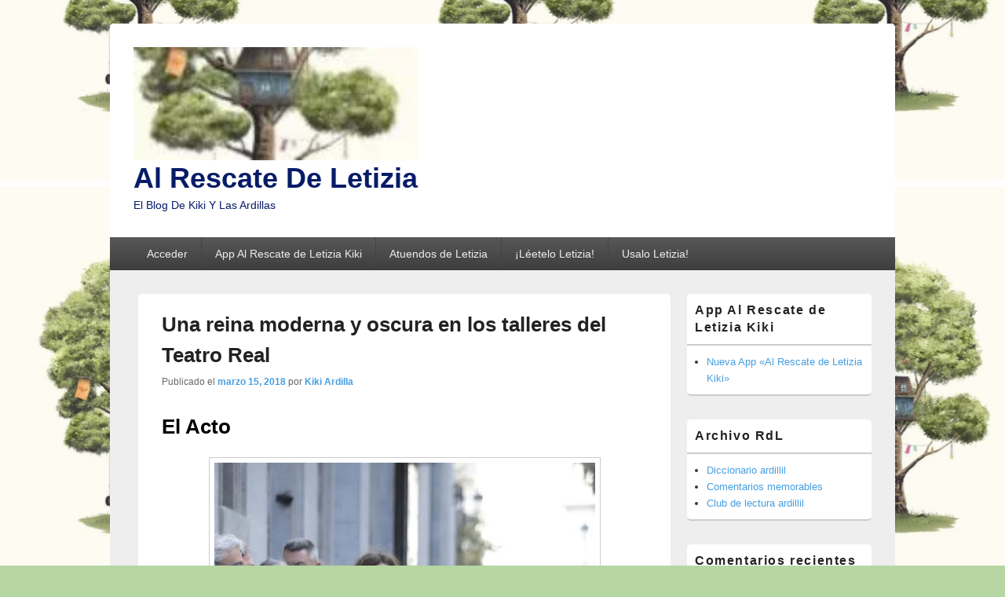

--- FILE ---
content_type: text/html; charset=UTF-8
request_url: http://letiziaimpagable.com/archivos/4887
body_size: 33855
content:
<!DOCTYPE html>
<!--[if IE 6]>
<html id="ie6" lang="es">
<![endif]-->
<!--[if IE 7]>
<html id="ie7" lang="es">
<![endif]-->
<!--[if IE 8]>
<html id="ie8" lang="es">
<![endif]-->
<!--[if !(IE 6) | !(IE 7) | !(IE 8)  ]><!-->
<html lang="es">
<!--<![endif]-->
<head>
<meta charset="UTF-8"/>
<meta name="viewport" content="width=device-width, initial-scale=1">
<link rel="profile" href="http://gmpg.org/xfn/11"/>
<link rel="pingback" href="http://letiziaimpagable.com/xmlrpc.php"/>
<meta name='robots' content='index, follow, max-image-preview:large, max-snippet:-1, max-video-preview:-1'/>
	<style>img:is([sizes="auto" i], [sizes^="auto," i]) {contain-intrinsic-size:3000px 1500px}</style>
	
	<!-- This site is optimized with the Yoast SEO plugin v22.2 - https://yoast.com/wordpress/plugins/seo/ -->
	<title>letizia-oscura, blog de Kiki, ardillas, letiziaimpagable.com</title>
	<meta name="description" content="letizia-oscura: comentario de kiki al atuendo de letizia. Consejos sobre moda, estilo, verse elegante sin romper el banco."/>
	<link rel="canonical" href="http://letiziaimpagable.com/archivos/4887"/>
	<meta property="og:locale" content="es_ES"/>
	<meta property="og:type" content="article"/>
	<meta property="og:title" content="letizia-oscura, blog de Kiki, ardillas, letiziaimpagable.com"/>
	<meta property="og:description" content="letizia-oscura: comentario de kiki al atuendo de letizia. Consejos sobre moda, estilo, verse elegante sin romper el banco."/>
	<meta property="og:url" content="http://letiziaimpagable.com/archivos/4887"/>
	<meta property="og:site_name" content="Al Rescate De Letizia"/>
	<meta property="article:publisher" content="https://www.facebook.com/Ardillas-Letizinas-1602799549829536/"/>
	<meta property="article:published_time" content="2018-03-15T14:28:29+00:00"/>
	<meta property="article:modified_time" content="2018-03-15T15:25:25+00:00"/>
	<meta property="og:image" content="http://letiziaimpagable.com/wp-content/uploads/2018/03/2018031501.jpg"/>
	<meta property="og:image:width" content="499"/>
	<meta property="og:image:height" content="750"/>
	<meta property="og:image:type" content="image/jpeg"/>
	<meta name="author" content="Kiki Ardilla"/>
	<meta name="twitter:card" content="summary_large_image"/>
	<meta name="twitter:creator" content="@ardillitas11"/>
	<meta name="twitter:site" content="@ardillitas11"/>
	<meta name="twitter:label1" content="Escrito por"/>
	<meta name="twitter:data1" content="Kiki Ardilla"/>
	<meta name="twitter:label2" content="Tiempo de lectura"/>
	<meta name="twitter:data2" content="5 minutos"/>
	<script type="application/ld+json" class="yoast-schema-graph">{"@context":"https://schema.org","@graph":[{"@type":"Article","@id":"http://letiziaimpagable.com/archivos/4887#article","isPartOf":{"@id":"http://letiziaimpagable.com/archivos/4887"},"author":{"name":"Kiki Ardilla","@id":"http://letiziaimpagable.com/#/schema/person/6906489b582a97b687e89b7e81d05003"},"headline":"Una reina moderna y oscura en los talleres del Teatro Real","datePublished":"2018-03-15T14:28:29+00:00","dateModified":"2018-03-15T15:25:25+00:00","mainEntityOfPage":{"@id":"http://letiziaimpagable.com/archivos/4887"},"wordCount":1013,"publisher":{"@id":"http://letiziaimpagable.com/#organization"},"image":{"@id":"http://letiziaimpagable.com/archivos/4887#primaryimage"},"thumbnailUrl":"http://letiziaimpagable.com/wp-content/uploads/2018/03/2018031501.jpg","keywords":["Letizia","oscura","teatro real"],"articleSection":["Atuendos de Letizia"],"inLanguage":"es"},{"@type":"WebPage","@id":"http://letiziaimpagable.com/archivos/4887","url":"http://letiziaimpagable.com/archivos/4887","name":"letizia-oscura, blog de Kiki, ardillas, letiziaimpagable.com","isPartOf":{"@id":"http://letiziaimpagable.com/#website"},"primaryImageOfPage":{"@id":"http://letiziaimpagable.com/archivos/4887#primaryimage"},"image":{"@id":"http://letiziaimpagable.com/archivos/4887#primaryimage"},"thumbnailUrl":"http://letiziaimpagable.com/wp-content/uploads/2018/03/2018031501.jpg","datePublished":"2018-03-15T14:28:29+00:00","dateModified":"2018-03-15T15:25:25+00:00","description":"letizia-oscura: comentario de kiki al atuendo de letizia. Consejos sobre moda, estilo, verse elegante sin romper el banco.","breadcrumb":{"@id":"http://letiziaimpagable.com/archivos/4887#breadcrumb"},"inLanguage":"es","potentialAction":[{"@type":"ReadAction","target":["http://letiziaimpagable.com/archivos/4887"]}]},{"@type":"ImageObject","inLanguage":"es","@id":"http://letiziaimpagable.com/archivos/4887#primaryimage","url":"http://letiziaimpagable.com/wp-content/uploads/2018/03/2018031501.jpg","contentUrl":"http://letiziaimpagable.com/wp-content/uploads/2018/03/2018031501.jpg","width":499,"height":750},{"@type":"BreadcrumbList","@id":"http://letiziaimpagable.com/archivos/4887#breadcrumb","itemListElement":[{"@type":"ListItem","position":1,"name":"Portada","item":"http://letiziaimpagable.com/"},{"@type":"ListItem","position":2,"name":"Una reina moderna y oscura en los talleres del Teatro Real"}]},{"@type":"WebSite","@id":"http://letiziaimpagable.com/#website","url":"http://letiziaimpagable.com/","name":"Al Rescate De Letizia","description":"El Blog De Kiki Y Las Ardillas","publisher":{"@id":"http://letiziaimpagable.com/#organization"},"potentialAction":[{"@type":"SearchAction","target":{"@type":"EntryPoint","urlTemplate":"http://letiziaimpagable.com/?s={search_term_string}"},"query-input":"required name=search_term_string"}],"inLanguage":"es"},{"@type":"Organization","@id":"http://letiziaimpagable.com/#organization","name":"G LLC.","url":"http://letiziaimpagable.com/","logo":{"@type":"ImageObject","inLanguage":"es","@id":"http://letiziaimpagable.com/#/schema/logo/image/","url":"http://letiziaimpagable.com/wp-content/uploads/2020/09/GELICO-LOGO.jpg","contentUrl":"http://letiziaimpagable.com/wp-content/uploads/2020/09/GELICO-LOGO.jpg","width":477,"height":511,"caption":"G LLC."},"image":{"@id":"http://letiziaimpagable.com/#/schema/logo/image/"},"sameAs":["https://www.facebook.com/Ardillas-Letizinas-1602799549829536/","https://twitter.com/ardillitas11","http://ardillitas11"]},{"@type":"Person","@id":"http://letiziaimpagable.com/#/schema/person/6906489b582a97b687e89b7e81d05003","name":"Kiki Ardilla","sameAs":["http://www.letiziaimpagable.com"]}]}</script>
	<!-- / Yoast SEO plugin. -->


<link rel="alternate" type="application/rss+xml" title="Al Rescate De Letizia &raquo; Feed" href="http://letiziaimpagable.com/feed"/>
<link rel="alternate" type="application/rss+xml" title="Al Rescate De Letizia &raquo; Feed de los comentarios" href="http://letiziaimpagable.com/comments/feed"/>
<link rel="alternate" type="application/rss+xml" title="Al Rescate De Letizia &raquo; Comentario Una reina moderna y oscura en los talleres del Teatro Real del feed" href="http://letiziaimpagable.com/archivos/4887/feed"/>
		<!-- This site uses the Google Analytics by MonsterInsights plugin v8.25.0 - Using Analytics tracking - https://www.monsterinsights.com/ -->
							<script src="//www.googletagmanager.com/gtag/js?id=G-PHN4GQR9J1" data-cfasync="false" data-wpfc-render="false" type="text/javascript" async></script>
			<script data-cfasync="false" data-wpfc-render="false" type="text/javascript">var mi_version='8.25.0';var mi_track_user=true;var mi_no_track_reason='';var MonsterInsightsDefaultLocations={"page_location":"http:\/\/letiziaimpagable.com\/archivos\/4887\/"};if(typeof MonsterInsightsPrivacyGuardFilter==='function'){var MonsterInsightsLocations=(typeof MonsterInsightsExcludeQuery==='object')?MonsterInsightsPrivacyGuardFilter(MonsterInsightsExcludeQuery):MonsterInsightsPrivacyGuardFilter(MonsterInsightsDefaultLocations);}else{var MonsterInsightsLocations=(typeof MonsterInsightsExcludeQuery==='object')?MonsterInsightsExcludeQuery:MonsterInsightsDefaultLocations;}var disableStrs=['ga-disable-G-PHN4GQR9J1',];function __gtagTrackerIsOptedOut(){for(var index=0;index<disableStrs.length;index++){if(document.cookie.indexOf(disableStrs[index]+'=true')>-1){return true;}}return false;}if(__gtagTrackerIsOptedOut()){for(var index=0;index<disableStrs.length;index++){window[disableStrs[index]]=true;}}function __gtagTrackerOptout(){for(var index=0;index<disableStrs.length;index++){document.cookie=disableStrs[index]+'=true; expires=Thu, 31 Dec 2099 23:59:59 UTC; path=/';window[disableStrs[index]]=true;}}if('undefined'===typeof gaOptout){function gaOptout(){__gtagTrackerOptout();}}window.dataLayer=window.dataLayer||[];window.MonsterInsightsDualTracker={helpers:{},trackers:{},};if(mi_track_user){function __gtagDataLayer(){dataLayer.push(arguments);}function __gtagTracker(type,name,parameters){if(!parameters){parameters={};}if(parameters.send_to){__gtagDataLayer.apply(null,arguments);return;}if(type==='event'){parameters.send_to=monsterinsights_frontend.v4_id;var hookName=name;if(typeof parameters['event_category']!=='undefined'){hookName=parameters['event_category']+':'+name;}if(typeof MonsterInsightsDualTracker.trackers[hookName]!=='undefined'){MonsterInsightsDualTracker.trackers[hookName](parameters);}else{__gtagDataLayer('event',name,parameters);}}else{__gtagDataLayer.apply(null,arguments);}}__gtagTracker('js',new Date());__gtagTracker('set',{'developer_id.dZGIzZG':true,});if(MonsterInsightsLocations.page_location){__gtagTracker('set',MonsterInsightsLocations);}__gtagTracker('config','G-PHN4GQR9J1',{"forceSSL":"true"});window.gtag=__gtagTracker;(function(){var noopfn=function(){return null;};var newtracker=function(){return new Tracker();};var Tracker=function(){return null;};var p=Tracker.prototype;p.get=noopfn;p.set=noopfn;p.send=function(){var args=Array.prototype.slice.call(arguments);args.unshift('send');__gaTracker.apply(null,args);};var __gaTracker=function(){var len=arguments.length;if(len===0){return;}var f=arguments[len-1];if(typeof f!=='object'||f===null||typeof f.hitCallback!=='function'){if('send'===arguments[0]){var hitConverted,hitObject=false,action;if('event'===arguments[1]){if('undefined'!==typeof arguments[3]){hitObject={'eventAction':arguments[3],'eventCategory':arguments[2],'eventLabel':arguments[4],'value':arguments[5]?arguments[5]:1,}}}if('pageview'===arguments[1]){if('undefined'!==typeof arguments[2]){hitObject={'eventAction':'page_view','page_path':arguments[2],}}}if(typeof arguments[2]==='object'){hitObject=arguments[2];}if(typeof arguments[5]==='object'){Object.assign(hitObject,arguments[5]);}if('undefined'!==typeof arguments[1].hitType){hitObject=arguments[1];if('pageview'===hitObject.hitType){hitObject.eventAction='page_view';}}if(hitObject){action='timing'===arguments[1].hitType?'timing_complete':hitObject.eventAction;hitConverted=mapArgs(hitObject);__gtagTracker('event',action,hitConverted);}}return;}function mapArgs(args){var arg,hit={};var gaMap={'eventCategory':'event_category','eventAction':'event_action','eventLabel':'event_label','eventValue':'event_value','nonInteraction':'non_interaction','timingCategory':'event_category','timingVar':'name','timingValue':'value','timingLabel':'event_label','page':'page_path','location':'page_location','title':'page_title','referrer':'page_referrer',};for(arg in args){if(!(!args.hasOwnProperty(arg)||!gaMap.hasOwnProperty(arg))){hit[gaMap[arg]]=args[arg];}else{hit[arg]=args[arg];}}return hit;}try{f.hitCallback();}catch(ex){}};__gaTracker.create=newtracker;__gaTracker.getByName=newtracker;__gaTracker.getAll=function(){return[];};__gaTracker.remove=noopfn;__gaTracker.loaded=true;window['__gaTracker']=__gaTracker;})();}else{console.log("");(function(){function __gtagTracker(){return null;}window['__gtagTracker']=__gtagTracker;window['gtag']=__gtagTracker;})();}</script>
				<!-- / Google Analytics by MonsterInsights -->
		<script type="text/javascript">//<![CDATA[
window._wpemojiSettings={"baseUrl":"https:\/\/s.w.org\/images\/core\/emoji\/16.0.1\/72x72\/","ext":".png","svgUrl":"https:\/\/s.w.org\/images\/core\/emoji\/16.0.1\/svg\/","svgExt":".svg","source":{"concatemoji":"http:\/\/letiziaimpagable.com\/wp-includes\/js\/wp-emoji-release.min.js?ver=6.8.3"}};!function(s,n){var o,i,e;function c(e){try{var t={supportTests:e,timestamp:(new Date).valueOf()};sessionStorage.setItem(o,JSON.stringify(t))}catch(e){}}function p(e,t,n){e.clearRect(0,0,e.canvas.width,e.canvas.height),e.fillText(t,0,0);var t=new Uint32Array(e.getImageData(0,0,e.canvas.width,e.canvas.height).data),a=(e.clearRect(0,0,e.canvas.width,e.canvas.height),e.fillText(n,0,0),new Uint32Array(e.getImageData(0,0,e.canvas.width,e.canvas.height).data));return t.every(function(e,t){return e===a[t]})}function u(e,t){e.clearRect(0,0,e.canvas.width,e.canvas.height),e.fillText(t,0,0);for(var n=e.getImageData(16,16,1,1),a=0;a<n.data.length;a++)if(0!==n.data[a])return!1;return!0}function f(e,t,n,a){switch(t){case"flag":return n(e,"\ud83c\udff3\ufe0f\u200d\u26a7\ufe0f","\ud83c\udff3\ufe0f\u200b\u26a7\ufe0f")?!1:!n(e,"\ud83c\udde8\ud83c\uddf6","\ud83c\udde8\u200b\ud83c\uddf6")&&!n(e,"\ud83c\udff4\udb40\udc67\udb40\udc62\udb40\udc65\udb40\udc6e\udb40\udc67\udb40\udc7f","\ud83c\udff4\u200b\udb40\udc67\u200b\udb40\udc62\u200b\udb40\udc65\u200b\udb40\udc6e\u200b\udb40\udc67\u200b\udb40\udc7f");case"emoji":return!a(e,"\ud83e\udedf")}return!1}function g(e,t,n,a){var r="undefined"!=typeof WorkerGlobalScope&&self instanceof WorkerGlobalScope?new OffscreenCanvas(300,150):s.createElement("canvas"),o=r.getContext("2d",{willReadFrequently:!0}),i=(o.textBaseline="top",o.font="600 32px Arial",{});return e.forEach(function(e){i[e]=t(o,e,n,a)}),i}function t(e){var t=s.createElement("script");t.src=e,t.defer=!0,s.head.appendChild(t)}"undefined"!=typeof Promise&&(o="wpEmojiSettingsSupports",i=["flag","emoji"],n.supports={everything:!0,everythingExceptFlag:!0},e=new Promise(function(e){s.addEventListener("DOMContentLoaded",e,{once:!0})}),new Promise(function(t){var n=function(){try{var e=JSON.parse(sessionStorage.getItem(o));if("object"==typeof e&&"number"==typeof e.timestamp&&(new Date).valueOf()<e.timestamp+604800&&"object"==typeof e.supportTests)return e.supportTests}catch(e){}return null}();if(!n){if("undefined"!=typeof Worker&&"undefined"!=typeof OffscreenCanvas&&"undefined"!=typeof URL&&URL.createObjectURL&&"undefined"!=typeof Blob)try{var e="postMessage("+g.toString()+"("+[JSON.stringify(i),f.toString(),p.toString(),u.toString()].join(",")+"));",a=new Blob([e],{type:"text/javascript"}),r=new Worker(URL.createObjectURL(a),{name:"wpTestEmojiSupports"});return void(r.onmessage=function(e){c(n=e.data),r.terminate(),t(n)})}catch(e){}c(n=g(i,f,p,u))}t(n)}).then(function(e){for(var t in e)n.supports[t]=e[t],n.supports.everything=n.supports.everything&&n.supports[t],"flag"!==t&&(n.supports.everythingExceptFlag=n.supports.everythingExceptFlag&&n.supports[t]);n.supports.everythingExceptFlag=n.supports.everythingExceptFlag&&!n.supports.flag,n.DOMReady=!1,n.readyCallback=function(){n.DOMReady=!0}}).then(function(){return e}).then(function(){var e;n.supports.everything||(n.readyCallback(),(e=n.source||{}).concatemoji?t(e.concatemoji):e.wpemoji&&e.twemoji&&(t(e.twemoji),t(e.wpemoji)))}))}((window,document),window._wpemojiSettings);
//]]></script>
<style id='wp-emoji-styles-inline-css' type='text/css'>img.wp-smiley,img.emoji{display:inline!important;border:none!important;box-shadow:none!important;height:1em!important;width:1em!important;margin:0 .07em!important;vertical-align:-.1em!important;background:none!important;padding:0!important}</style>
<link rel='stylesheet' id='wp-block-library-css' href='http://letiziaimpagable.com/wp-includes/css/dist/block-library/A.style.min.css,qver=6.8.3.pagespeed.cf.6w6iIy5A4f.css' type='text/css' media='all'/>
<style id='wp-block-library-theme-inline-css' type='text/css'>.wp-block-audio :where(figcaption){color:#555;font-size:13px;text-align:center}.is-dark-theme .wp-block-audio :where(figcaption){color:#ffffffa6}.wp-block-audio{margin:0 0 1em}.wp-block-code{border:1px solid #ccc;border-radius:4px;font-family:Menlo,Consolas,monaco,monospace;padding:.8em 1em}.wp-block-embed :where(figcaption){color:#555;font-size:13px;text-align:center}.is-dark-theme .wp-block-embed :where(figcaption){color:#ffffffa6}.wp-block-embed{margin:0 0 1em}.blocks-gallery-caption{color:#555;font-size:13px;text-align:center}.is-dark-theme .blocks-gallery-caption{color:#ffffffa6}:root :where(.wp-block-image figcaption){color:#555;font-size:13px;text-align:center}.is-dark-theme :root :where(.wp-block-image figcaption){color:#ffffffa6}.wp-block-image{margin:0 0 1em}.wp-block-pullquote{border-bottom:4px solid;border-top:4px solid;color:currentColor;margin-bottom:1.75em}.wp-block-pullquote cite,.wp-block-pullquote footer,.wp-block-pullquote__citation{color:currentColor;font-size:.8125em;font-style:normal;text-transform:uppercase}.wp-block-quote{border-left:.25em solid;margin:0 0 1.75em;padding-left:1em}.wp-block-quote cite,.wp-block-quote footer{color:currentColor;font-size:.8125em;font-style:normal;position:relative}.wp-block-quote:where(.has-text-align-right){border-left:none;border-right:.25em solid;padding-left:0;padding-right:1em}.wp-block-quote:where(.has-text-align-center){border:none;padding-left:0}.wp-block-quote.is-large,.wp-block-quote.is-style-large,.wp-block-quote:where(.is-style-plain){border:none}.wp-block-search .wp-block-search__label{font-weight:700}.wp-block-search__button{border:1px solid #ccc;padding:.375em .625em}:where(.wp-block-group.has-background){padding:1.25em 2.375em}.wp-block-separator.has-css-opacity{opacity:.4}.wp-block-separator{border:none;border-bottom:2px solid;margin-left:auto;margin-right:auto}.wp-block-separator.has-alpha-channel-opacity{opacity:1}.wp-block-separator:not(.is-style-wide):not(.is-style-dots){width:100px}.wp-block-separator.has-background:not(.is-style-dots){border-bottom:none;height:1px}.wp-block-separator.has-background:not(.is-style-wide):not(.is-style-dots){height:2px}.wp-block-table{margin:0 0 1em}.wp-block-table td,.wp-block-table th{word-break:normal}.wp-block-table :where(figcaption){color:#555;font-size:13px;text-align:center}.is-dark-theme .wp-block-table :where(figcaption){color:#ffffffa6}.wp-block-video :where(figcaption){color:#555;font-size:13px;text-align:center}.is-dark-theme .wp-block-video :where(figcaption){color:#ffffffa6}.wp-block-video{margin:0 0 1em}:root :where(.wp-block-template-part.has-background){margin-bottom:0;margin-top:0;padding:1.25em 2.375em}</style>
<style id='classic-theme-styles-inline-css' type='text/css'>.wp-block-button__link{color:#fff;background-color:#32373c;border-radius:9999px;box-shadow:none;text-decoration:none;padding:calc(.667em + 2px) calc(1.333em + 2px);font-size:1.125em}.wp-block-file__button{background:#32373c;color:#fff;text-decoration:none}</style>
<style id='bp-login-form-style-inline-css' type='text/css'>
.widget_bp_core_login_widget .bp-login-widget-user-avatar{float:left}.widget_bp_core_login_widget .bp-login-widget-user-links{margin-left:70px}#bp-login-widget-form label{display:block;font-weight:600;margin:15px 0 5px;width:auto}#bp-login-widget-form input[type=password],#bp-login-widget-form input[type=text]{background-color:#fafafa;border:1px solid #d6d6d6;border-radius:0;font:inherit;font-size:100%;padding:.5em;width:100%}#bp-login-widget-form .bp-login-widget-register-link,#bp-login-widget-form .login-submit{display:inline;width:-moz-fit-content;width:fit-content}#bp-login-widget-form .bp-login-widget-register-link{margin-left:1em}#bp-login-widget-form .bp-login-widget-register-link a{filter:invert(1)}#bp-login-widget-form .bp-login-widget-pwd-link{font-size:80%}

</style>
<style id='bp-member-style-inline-css' type='text/css'>[data-type="bp/member"] input.components-placeholder__input{border:1px solid #757575;border-radius:2px;flex:1 1 auto;padding:6px 8px}.bp-block-member{position:relative}.bp-block-member .member-content{display:flex}.bp-block-member .user-nicename{display:block}.bp-block-member .user-nicename a{border:none;color:currentColor;text-decoration:none}.bp-block-member .bp-profile-button{width:100%}.bp-block-member .bp-profile-button a.button{bottom:10px;display:inline-block;margin:18px 0 0;position:absolute;right:0}.bp-block-member.has-cover .item-header-avatar,.bp-block-member.has-cover .member-content,.bp-block-member.has-cover .member-description{z-index:2}.bp-block-member.has-cover .member-content,.bp-block-member.has-cover .member-description{padding-top:75px}.bp-block-member.has-cover .bp-member-cover-image{background-color:#c5c5c5;background-position:top;background-repeat:no-repeat;background-size:cover;border:0;display:block;height:150px;left:0;margin:0;padding:0;position:absolute;top:0;width:100%;z-index:1}.bp-block-member img.avatar{height:auto;width:auto}.bp-block-member.avatar-none .item-header-avatar{display:none}.bp-block-member.avatar-none.has-cover{min-height:200px}.bp-block-member.avatar-full{min-height:150px}.bp-block-member.avatar-full .item-header-avatar{width:180px}.bp-block-member.avatar-thumb .member-content{align-items:center;min-height:50px}.bp-block-member.avatar-thumb .item-header-avatar{width:70px}.bp-block-member.avatar-full.has-cover{min-height:300px}.bp-block-member.avatar-full.has-cover .item-header-avatar{width:200px}.bp-block-member.avatar-full.has-cover img.avatar{background:hsla(0,0%,100%,.8);border:2px solid #fff;margin-left:20px}.bp-block-member.avatar-thumb.has-cover .item-header-avatar{padding-top:75px}.entry .entry-content .bp-block-member .user-nicename a{border:none;color:currentColor;text-decoration:none}</style>
<style id='bp-members-style-inline-css' type='text/css'>[data-type="bp/members"] .components-placeholder.is-appender{min-height:0}[data-type="bp/members"] .components-placeholder.is-appender .components-placeholder__label:empty{display:none}[data-type="bp/members"] .components-placeholder input.components-placeholder__input{border:1px solid #757575;border-radius:2px;flex:1 1 auto;padding:6px 8px}[data-type="bp/members"].avatar-none .member-description{width:calc(100% - 44px)}[data-type="bp/members"].avatar-full .member-description{width:calc(100% - 224px)}[data-type="bp/members"].avatar-thumb .member-description{width:calc(100% - 114px)}[data-type="bp/members"] .member-content{position:relative}[data-type="bp/members"] .member-content .is-right{position:absolute;right:2px;top:2px}[data-type="bp/members"] .columns-2 .member-content .member-description,[data-type="bp/members"] .columns-3 .member-content .member-description,[data-type="bp/members"] .columns-4 .member-content .member-description{padding-left:44px;width:calc(100% - 44px)}[data-type="bp/members"] .columns-3 .is-right{right:-10px}[data-type="bp/members"] .columns-4 .is-right{right:-50px}.bp-block-members.is-grid{display:flex;flex-wrap:wrap;padding:0}.bp-block-members.is-grid .member-content{margin:0 1.25em 1.25em 0;width:100%}@media (min-width:600px){.bp-block-members.columns-2 .member-content{width:calc(50% - .625em)}.bp-block-members.columns-2 .member-content:nth-child(2n){margin-right:0}.bp-block-members.columns-3 .member-content{width:calc(33.33333% - .83333em)}.bp-block-members.columns-3 .member-content:nth-child(3n){margin-right:0}.bp-block-members.columns-4 .member-content{width:calc(25% - .9375em)}.bp-block-members.columns-4 .member-content:nth-child(4n){margin-right:0}}.bp-block-members .member-content{display:flex;flex-direction:column;padding-bottom:1em;text-align:center}.bp-block-members .member-content .item-header-avatar,.bp-block-members .member-content .member-description{width:100%}.bp-block-members .member-content .item-header-avatar{margin:0 auto}.bp-block-members .member-content .item-header-avatar img.avatar{display:inline-block}@media (min-width:600px){.bp-block-members .member-content{flex-direction:row;text-align:left}.bp-block-members .member-content .item-header-avatar,.bp-block-members .member-content .member-description{width:auto}.bp-block-members .member-content .item-header-avatar{margin:0}}.bp-block-members .member-content .user-nicename{display:block}.bp-block-members .member-content .user-nicename a{border:none;color:currentColor;text-decoration:none}.bp-block-members .member-content time{color:#767676;display:block;font-size:80%}.bp-block-members.avatar-none .item-header-avatar{display:none}.bp-block-members.avatar-full{min-height:190px}.bp-block-members.avatar-full .item-header-avatar{width:180px}.bp-block-members.avatar-thumb .member-content{min-height:80px}.bp-block-members.avatar-thumb .item-header-avatar{width:70px}.bp-block-members.columns-2 .member-content,.bp-block-members.columns-3 .member-content,.bp-block-members.columns-4 .member-content{display:block;text-align:center}.bp-block-members.columns-2 .member-content .item-header-avatar,.bp-block-members.columns-3 .member-content .item-header-avatar,.bp-block-members.columns-4 .member-content .item-header-avatar{margin:0 auto}.bp-block-members img.avatar{height:auto;max-width:-moz-fit-content;max-width:fit-content;width:auto}.bp-block-members .member-content.has-activity{align-items:center}.bp-block-members .member-content.has-activity .item-header-avatar{padding-right:1em}.bp-block-members .member-content.has-activity .wp-block-quote{margin-bottom:0;text-align:left}.bp-block-members .member-content.has-activity .wp-block-quote cite a,.entry .entry-content .bp-block-members .user-nicename a{border:none;color:currentColor;text-decoration:none}</style>
<style id='bp-dynamic-members-style-inline-css' type='text/css'>.bp-dynamic-block-container .item-options{font-size:.5em;margin:0 0 1em;padding:1em 0}.bp-dynamic-block-container .item-options a.selected{font-weight:600}.bp-dynamic-block-container ul.item-list{list-style:none;margin:1em 0;padding-left:0}.bp-dynamic-block-container ul.item-list li{margin-bottom:1em}.bp-dynamic-block-container ul.item-list li:after,.bp-dynamic-block-container ul.item-list li:before{content:" ";display:table}.bp-dynamic-block-container ul.item-list li:after{clear:both}.bp-dynamic-block-container ul.item-list li .item-avatar{float:left;width:60px}.bp-dynamic-block-container ul.item-list li .item{margin-left:70px}</style>
<style id='bp-online-members-style-inline-css' type='text/css'>.widget_bp_core_whos_online_widget .avatar-block,[data-type="bp/online-members"] .avatar-block{display:flex;flex-flow:row wrap}.widget_bp_core_whos_online_widget .avatar-block img,[data-type="bp/online-members"] .avatar-block img{margin:.5em}</style>
<style id='bp-active-members-style-inline-css' type='text/css'>.widget_bp_core_recently_active_widget .avatar-block,[data-type="bp/active-members"] .avatar-block{display:flex;flex-flow:row wrap}.widget_bp_core_recently_active_widget .avatar-block img,[data-type="bp/active-members"] .avatar-block img{margin:.5em}</style>
<style id='global-styles-inline-css' type='text/css'>:root{--wp--preset--aspect-ratio--square:1;--wp--preset--aspect-ratio--4-3: 4/3;--wp--preset--aspect-ratio--3-4: 3/4;--wp--preset--aspect-ratio--3-2: 3/2;--wp--preset--aspect-ratio--2-3: 2/3;--wp--preset--aspect-ratio--16-9: 16/9;--wp--preset--aspect-ratio--9-16: 9/16;--wp--preset--color--black:#000;--wp--preset--color--cyan-bluish-gray:#abb8c3;--wp--preset--color--white:#fff;--wp--preset--color--pale-pink:#f78da7;--wp--preset--color--vivid-red:#cf2e2e;--wp--preset--color--luminous-vivid-orange:#ff6900;--wp--preset--color--luminous-vivid-amber:#fcb900;--wp--preset--color--light-green-cyan:#7bdcb5;--wp--preset--color--vivid-green-cyan:#00d084;--wp--preset--color--pale-cyan-blue:#8ed1fc;--wp--preset--color--vivid-cyan-blue:#0693e3;--wp--preset--color--vivid-purple:#9b51e0;--wp--preset--color--dark-gray:#373737;--wp--preset--color--medium-gray:#ccc;--wp--preset--color--light-gray:#eee;--wp--preset--color--blue:#1982d1;--wp--preset--gradient--vivid-cyan-blue-to-vivid-purple:linear-gradient(135deg,rgba(6,147,227,1) 0%,#9b51e0 100%);--wp--preset--gradient--light-green-cyan-to-vivid-green-cyan:linear-gradient(135deg,#7adcb4 0%,#00d082 100%);--wp--preset--gradient--luminous-vivid-amber-to-luminous-vivid-orange:linear-gradient(135deg,rgba(252,185,0,1) 0%,rgba(255,105,0,1) 100%);--wp--preset--gradient--luminous-vivid-orange-to-vivid-red:linear-gradient(135deg,rgba(255,105,0,1) 0%,#cf2e2e 100%);--wp--preset--gradient--very-light-gray-to-cyan-bluish-gray:linear-gradient(135deg,#eee 0%,#a9b8c3 100%);--wp--preset--gradient--cool-to-warm-spectrum:linear-gradient(135deg,#4aeadc 0%,#9778d1 20%,#cf2aba 40%,#ee2c82 60%,#fb6962 80%,#fef84c 100%);--wp--preset--gradient--blush-light-purple:linear-gradient(135deg,#ffceec 0%,#9896f0 100%);--wp--preset--gradient--blush-bordeaux:linear-gradient(135deg,#fecda5 0%,#fe2d2d 50%,#6b003e 100%);--wp--preset--gradient--luminous-dusk:linear-gradient(135deg,#ffcb70 0%,#c751c0 50%,#4158d0 100%);--wp--preset--gradient--pale-ocean:linear-gradient(135deg,#fff5cb 0%,#b6e3d4 50%,#33a7b5 100%);--wp--preset--gradient--electric-grass:linear-gradient(135deg,#caf880 0%,#71ce7e 100%);--wp--preset--gradient--midnight:linear-gradient(135deg,#020381 0%,#2874fc 100%);--wp--preset--font-size--small:14px;--wp--preset--font-size--medium:20px;--wp--preset--font-size--large:24px;--wp--preset--font-size--x-large:42px;--wp--preset--font-size--normal:16px;--wp--preset--font-size--huge:26px;--wp--preset--spacing--20:.44rem;--wp--preset--spacing--30:.67rem;--wp--preset--spacing--40:1rem;--wp--preset--spacing--50:1.5rem;--wp--preset--spacing--60:2.25rem;--wp--preset--spacing--70:3.38rem;--wp--preset--spacing--80:5.06rem;--wp--preset--shadow--natural:6px 6px 9px rgba(0,0,0,.2);--wp--preset--shadow--deep:12px 12px 50px rgba(0,0,0,.4);--wp--preset--shadow--sharp:6px 6px 0 rgba(0,0,0,.2);--wp--preset--shadow--outlined:6px 6px 0 -3px rgba(255,255,255,1) , 6px 6px rgba(0,0,0,1);--wp--preset--shadow--crisp:6px 6px 0 rgba(0,0,0,1)}:where(.is-layout-flex){gap:.5em}:where(.is-layout-grid){gap:.5em}body .is-layout-flex{display:flex}.is-layout-flex{flex-wrap:wrap;align-items:center}.is-layout-flex > :is(*, div){margin:0}body .is-layout-grid{display:grid}.is-layout-grid > :is(*, div){margin:0}:where(.wp-block-columns.is-layout-flex){gap:2em}:where(.wp-block-columns.is-layout-grid){gap:2em}:where(.wp-block-post-template.is-layout-flex){gap:1.25em}:where(.wp-block-post-template.is-layout-grid){gap:1.25em}.has-black-color{color:var(--wp--preset--color--black)!important}.has-cyan-bluish-gray-color{color:var(--wp--preset--color--cyan-bluish-gray)!important}.has-white-color{color:var(--wp--preset--color--white)!important}.has-pale-pink-color{color:var(--wp--preset--color--pale-pink)!important}.has-vivid-red-color{color:var(--wp--preset--color--vivid-red)!important}.has-luminous-vivid-orange-color{color:var(--wp--preset--color--luminous-vivid-orange)!important}.has-luminous-vivid-amber-color{color:var(--wp--preset--color--luminous-vivid-amber)!important}.has-light-green-cyan-color{color:var(--wp--preset--color--light-green-cyan)!important}.has-vivid-green-cyan-color{color:var(--wp--preset--color--vivid-green-cyan)!important}.has-pale-cyan-blue-color{color:var(--wp--preset--color--pale-cyan-blue)!important}.has-vivid-cyan-blue-color{color:var(--wp--preset--color--vivid-cyan-blue)!important}.has-vivid-purple-color{color:var(--wp--preset--color--vivid-purple)!important}.has-black-background-color{background-color:var(--wp--preset--color--black)!important}.has-cyan-bluish-gray-background-color{background-color:var(--wp--preset--color--cyan-bluish-gray)!important}.has-white-background-color{background-color:var(--wp--preset--color--white)!important}.has-pale-pink-background-color{background-color:var(--wp--preset--color--pale-pink)!important}.has-vivid-red-background-color{background-color:var(--wp--preset--color--vivid-red)!important}.has-luminous-vivid-orange-background-color{background-color:var(--wp--preset--color--luminous-vivid-orange)!important}.has-luminous-vivid-amber-background-color{background-color:var(--wp--preset--color--luminous-vivid-amber)!important}.has-light-green-cyan-background-color{background-color:var(--wp--preset--color--light-green-cyan)!important}.has-vivid-green-cyan-background-color{background-color:var(--wp--preset--color--vivid-green-cyan)!important}.has-pale-cyan-blue-background-color{background-color:var(--wp--preset--color--pale-cyan-blue)!important}.has-vivid-cyan-blue-background-color{background-color:var(--wp--preset--color--vivid-cyan-blue)!important}.has-vivid-purple-background-color{background-color:var(--wp--preset--color--vivid-purple)!important}.has-black-border-color{border-color:var(--wp--preset--color--black)!important}.has-cyan-bluish-gray-border-color{border-color:var(--wp--preset--color--cyan-bluish-gray)!important}.has-white-border-color{border-color:var(--wp--preset--color--white)!important}.has-pale-pink-border-color{border-color:var(--wp--preset--color--pale-pink)!important}.has-vivid-red-border-color{border-color:var(--wp--preset--color--vivid-red)!important}.has-luminous-vivid-orange-border-color{border-color:var(--wp--preset--color--luminous-vivid-orange)!important}.has-luminous-vivid-amber-border-color{border-color:var(--wp--preset--color--luminous-vivid-amber)!important}.has-light-green-cyan-border-color{border-color:var(--wp--preset--color--light-green-cyan)!important}.has-vivid-green-cyan-border-color{border-color:var(--wp--preset--color--vivid-green-cyan)!important}.has-pale-cyan-blue-border-color{border-color:var(--wp--preset--color--pale-cyan-blue)!important}.has-vivid-cyan-blue-border-color{border-color:var(--wp--preset--color--vivid-cyan-blue)!important}.has-vivid-purple-border-color{border-color:var(--wp--preset--color--vivid-purple)!important}.has-vivid-cyan-blue-to-vivid-purple-gradient-background{background:var(--wp--preset--gradient--vivid-cyan-blue-to-vivid-purple)!important}.has-light-green-cyan-to-vivid-green-cyan-gradient-background{background:var(--wp--preset--gradient--light-green-cyan-to-vivid-green-cyan)!important}.has-luminous-vivid-amber-to-luminous-vivid-orange-gradient-background{background:var(--wp--preset--gradient--luminous-vivid-amber-to-luminous-vivid-orange)!important}.has-luminous-vivid-orange-to-vivid-red-gradient-background{background:var(--wp--preset--gradient--luminous-vivid-orange-to-vivid-red)!important}.has-very-light-gray-to-cyan-bluish-gray-gradient-background{background:var(--wp--preset--gradient--very-light-gray-to-cyan-bluish-gray)!important}.has-cool-to-warm-spectrum-gradient-background{background:var(--wp--preset--gradient--cool-to-warm-spectrum)!important}.has-blush-light-purple-gradient-background{background:var(--wp--preset--gradient--blush-light-purple)!important}.has-blush-bordeaux-gradient-background{background:var(--wp--preset--gradient--blush-bordeaux)!important}.has-luminous-dusk-gradient-background{background:var(--wp--preset--gradient--luminous-dusk)!important}.has-pale-ocean-gradient-background{background:var(--wp--preset--gradient--pale-ocean)!important}.has-electric-grass-gradient-background{background:var(--wp--preset--gradient--electric-grass)!important}.has-midnight-gradient-background{background:var(--wp--preset--gradient--midnight)!important}.has-small-font-size{font-size:var(--wp--preset--font-size--small)!important}.has-medium-font-size{font-size:var(--wp--preset--font-size--medium)!important}.has-large-font-size{font-size:var(--wp--preset--font-size--large)!important}.has-x-large-font-size{font-size:var(--wp--preset--font-size--x-large)!important}:where(.wp-block-post-template.is-layout-flex){gap:1.25em}:where(.wp-block-post-template.is-layout-grid){gap:1.25em}:where(.wp-block-columns.is-layout-flex){gap:2em}:where(.wp-block-columns.is-layout-grid){gap:2em}:root :where(.wp-block-pullquote){font-size:1.5em;line-height:1.6}</style>
<link rel='stylesheet' id='bbp-default-css' href='http://letiziaimpagable.com/wp-content/plugins/bbpress/templates/default/css/bbpress.min.css,qver=2.6.9.pagespeed.ce.JUXiU4xSSC.css' type='text/css' media='all'/>
<style id='wp-polls-css' media='all'>.wp-polls-archive{}.wp-polls,.wp-polls-form{}.wp-polls ul li,.wp-polls-ul li,.wp-polls-ans ul li{text-align:left;background-image:none;display:block}.wp-polls ul,.wp-polls-ul,.wp-polls-ans ul{text-align:left;list-style:none;float:none}.wp-polls ul li:before,.wp-polls-ans ul li:before,#sidebar ul ul li:before{content:''}.wp-polls IMG,.wp-polls LABEL,.wp-polls INPUT,.wp-polls-loading IMG,.wp-polls-image IMG{display:inline;border:0;padding:0;margin:0}.wp-polls-ul{padding:0;margin:0 0 10px 10px}.wp-polls-ans{width:100%;filter: alpha(opacity=100);-moz-opacity:1;opacity:1}.wp-polls-loading{display:none;text-align:center;height:16px;line-height:16px}.wp-polls-image{border:0}.wp-polls .Buttons{border:1px solid #c8c8c8;background-color:#f3f6f8}.wp-polls-paging a,.wp-polls-paging a:link{padding:2px 4px 2px 4px;margin:2px;text-decoration:none;border:1px solid #06c;color:#06c;background-color:#fff}.wp-polls-paging a:visited{padding:2px 4px 2px 4px;margin:2px;text-decoration:none;border:1px solid #06c;color:#06c;background-color:#fff}.wp-polls-paging a:hover{border:1px solid #000;color:#000;background-color:#fff}.wp-polls-paging a:active{padding:2px 4px 2px 4px;margin:2px;text-decoration:none;border:1px solid #06c;color:#06c;background-color:#fff}.wp-polls-paging span.pages{padding:2px 4px 2px 4px;margin:2px 2px 2px 2px;color:#000;border:1px solid #000;background-color:#fff}.wp-polls-paging span.current{padding:2px 4px 2px 4px;margin:2px;font-weight:bold;border:1px solid #000;color:#000;background-color:#fff}.wp-polls-paging span.extend{padding:2px 4px 2px 4px;margin:2px;border:1px solid #000;color:#000;background-color:#fff}</style>
<style id='wp-polls-inline-css' type='text/css'>
.wp-polls .pollbar {
	margin: 1px;
	font-size: 6px;
	line-height: 8px;
	height: 8px;
	background-image: url('http://letiziaimpagable.com/wp-content/plugins/wp-polls/images/default/pollbg.gif');
	border: 1px solid #c8c8c8;
}

</style>
<link rel='stylesheet' id='genericons-css' href='http://letiziaimpagable.com/wp-content/themes/catch-box/genericons/A.genericons.css,qver=3.4.1.pagespeed.cf.0UPQGPj2Ei.css' type='text/css' media='all'/>
<link rel='stylesheet' id='chld_thm_cfg_parent-css' href='http://letiziaimpagable.com/wp-content/themes/catch-box/style.css?ver=6.8.3' type='text/css' media='all'/>
<style id='catchbox-style-css' media='all'>.size-auto,.size-full,.size-large,.size-medium,.size-thumbnail{max-width:100%;height:auto}#primary{margin:0 -19% 0 0}#content{margin:0 22% 0 3%;width:75%}#secondary{width:16%}</style>
<link rel='stylesheet' id='catchbox-block-style-css' href='http://letiziaimpagable.com/wp-content/themes/catch-box/css/A.blocks.css,qver=1.0.pagespeed.cf.C1FBSBFFg_.css' type='text/css' media='all'/>
<script type="text/javascript" src="http://letiziaimpagable.com/wp-content/plugins/google-analytics-for-wordpress/assets/js/frontend-gtag.min.js,qver=8.25.0.pagespeed.jm.9TQhFy2SAd.js" id="monsterinsights-frontend-script-js"></script>
<script data-cfasync="false" data-wpfc-render="false" type="text/javascript" id='monsterinsights-frontend-script-js-extra'>//<![CDATA[
var monsterinsights_frontend={"js_events_tracking":"true","download_extensions":"doc,pdf,ppt,zip,xls,docx,pptx,xlsx","inbound_paths":"[]","home_url":"http:\/\/letiziaimpagable.com","hash_tracking":"false","v4_id":"G-PHN4GQR9J1"};
//]]></script>
<script type="text/javascript" src="http://letiziaimpagable.com/wp-includes/js/jquery/jquery.min.js?ver=3.7.1" id="jquery-core-js"></script>
<script type="text/javascript" src="http://letiziaimpagable.com/wp-includes/js/jquery/jquery-migrate.min.js?ver=3.4.1" id="jquery-migrate-js"></script>
<script type="text/javascript" id="catchbox-menu-js-extra">//<![CDATA[
var screenReaderText={"expand":"ampliar el men\u00fa hijo","collapse":"contraer el men\u00fa hijo"};
//]]></script>
<script src="http://letiziaimpagable.com/wp-content/themes/catch-box/js/menu.min.js,qver==2.1.1.1+html5.min.js,qver==3.7.3.pagespeed.jc.5qQSte7GVx.js"></script><script>eval(mod_pagespeed_lCBUgw$H3o);</script>
<script>eval(mod_pagespeed_F0L5X_M46y);</script>
<link rel="https://api.w.org/" href="http://letiziaimpagable.com/wp-json/"/><link rel="alternate" title="JSON" type="application/json" href="http://letiziaimpagable.com/wp-json/wp/v2/posts/4887"/><link rel="EditURI" type="application/rsd+xml" title="RSD" href="http://letiziaimpagable.com/xmlrpc.php?rsd"/>
<meta name="generator" content="WordPress 6.8.3"/>
<link rel='shortlink' href='http://letiziaimpagable.com/?p=4887'/>
<link rel="alternate" title="oEmbed (JSON)" type="application/json+oembed" href="http://letiziaimpagable.com/wp-json/oembed/1.0/embed?url=http%3A%2F%2Fletiziaimpagable.com%2Farchivos%2F4887"/>
<link rel="alternate" title="oEmbed (XML)" type="text/xml+oembed" href="http://letiziaimpagable.com/wp-json/oembed/1.0/embed?url=http%3A%2F%2Fletiziaimpagable.com%2Farchivos%2F4887&#038;format=xml"/>

	<script type="text/javascript">var ajaxurl='http://letiziaimpagable.com/wp-admin/admin-ajax.php';</script>


<!-- Start Of Additions Generated By Greg's Threaded Comment Numbering Plugin 1.5.8 -->
<style id='gtcn-plugin-css' media='all'>.commentlist li .commentnumber{float:left;color:#999;font-size:3em;margin:0;padding:0 .5em .5em 0;clear:right}.commentlist li li .commentnumber{font-size:1.7em}.commentlist li li li .commentnumber{font-size:1.3 em}</style>
<!-- End Of Additions Generated By Greg's Threaded Comment Numbering Plugin 1.5.8 -->
	<style>a,#site-title a:focus,#site-title a:hover,#site-title a:active,.entry-title a:hover,.entry-title a:focus,.entry-title a:active,.widget_catchbox_ephemera .comments-link a:hover,section.recent-posts .other-recent-posts a[rel="bookmark"]:hover,section.recent-posts .other-recent-posts .comments-link a:hover,.format-image footer.entry-meta a:hover,#site-generator a:hover{color:#479ee0}section.recent-posts .other-recent-posts .comments-link a:hover{border-color:#479ee0}</style>
<style type="text/css">.recentcomments a{display:inline!important;padding:0!important;margin:0!important}</style>	<style type="text/css">#site-title a,#site-description{color:#071c68}</style>
	<style type="text/css" id="custom-background-css">
body.custom-background { background-color: #b6d6a2; background-image: url("http://letiziaimpagable.com/wp-content/uploads/2017/05/Treehouse.jpg"); background-position: center center; background-size: auto; background-repeat: repeat; background-attachment: scroll; }
</style>
	<link rel="icon" href="http://letiziaimpagable.com/wp-content/uploads/2017/04/cropped-Icono-Squirrels-32x32.jpg" sizes="32x32"/>
<link rel="icon" href="http://letiziaimpagable.com/wp-content/uploads/2017/04/cropped-Icono-Squirrels-192x192.jpg" sizes="192x192"/>
<link rel="apple-touch-icon" href="http://letiziaimpagable.com/wp-content/uploads/2017/04/cropped-Icono-Squirrels-180x180.jpg"/>
<meta name="msapplication-TileImage" content="http://letiziaimpagable.com/wp-content/uploads/2017/04/cropped-Icono-Squirrels-270x270.jpg"/>
		<style type="text/css" id="wp-custom-css">#primary{margin:0 -1% 0 0}#content{margin:0 1% 0 1%;width:115%}#secondary{width:25%}</style>
		<style id="wpforms-css-vars-root">:root{--wpforms-field-border-radius:3px;--wpforms-field-background-color:#fff;--wpforms-field-border-color:rgba(0,0,0,.25);--wpforms-field-text-color:rgba(0,0,0,.7);--wpforms-label-color:rgba(0,0,0,.85);--wpforms-label-sublabel-color:rgba(0,0,0,.55);--wpforms-label-error-color:#d63637;--wpforms-button-border-radius:3px;--wpforms-button-background-color:#066aab;--wpforms-button-text-color:#fff;--wpforms-page-break-color:#066aab;--wpforms-field-size-input-height:43px;--wpforms-field-size-input-spacing:15px;--wpforms-field-size-font-size:16px;--wpforms-field-size-line-height:19px;--wpforms-field-size-padding-h:14px;--wpforms-field-size-checkbox-size:16px;--wpforms-field-size-sublabel-spacing:5px;--wpforms-field-size-icon-size:1;--wpforms-label-size-font-size:16px;--wpforms-label-size-line-height:19px;--wpforms-label-size-sublabel-font-size:14px;--wpforms-label-size-sublabel-line-height:17px;--wpforms-button-size-font-size:17px;--wpforms-button-size-height:41px;--wpforms-button-size-padding-h:15px;--wpforms-button-size-margin-top:10px}</style></head>

<body class="bp-legacy wp-singular post-template-default single single-post postid-4887 single-format-standard custom-background wp-embed-responsive wp-theme-catch-box wp-child-theme-catch-box-child right-sidebar one-menu">



<div id="page" class="hfeed site">

	<a href="#main" class="skip-link screen-reader-text">Saltar al contenido</a>
	<header id="branding" role="banner">

    	
    	<div id="header-content" class="clearfix">

			<div class="logo-wrap clearfix">    	<div id="site-header-image">
        	<a href="http://letiziaimpagable.com/" title="Al Rescate De Letizia" rel="home">
                <img src="[data-uri]" alt="Al Rescate De Letizia"/>
            </a><!-- #site-logo -->
      	</div><!-- #site-header-image -->

		<div id="hgroup" class="site-details">
					<p id="site-title"><a href="http://letiziaimpagable.com/" rel="home">Al Rescate De Letizia</a></p>
					<p id="site-description">El Blog De Kiki Y Las Ardillas</p>
			
   	</div><!-- #hgroup -->
</div><!-- .logo-wrap -->
		</div><!-- #header-content -->

    	    <div class="menu-access-wrap mobile-header-menu clearfix">
        <div id="mobile-header-left-menu" class="mobile-menu-anchor primary-menu">
            <a href="#mobile-header-left-nav" id="menu-toggle-primary" class="genericon genericon-menu">
                <span class="mobile-menu-text">Menú</span>
            </a>
        </div><!-- #mobile-header-left-menu -->
            
        
        <div id="site-header-menu-primary" class="site-header-menu">
            <nav id="access" class="main-navigation menu-focus" role="navigation" aria-label="Menú principal">
            
                <h3 class="screen-reader-text">Menú principal</h3>
                <div class="menu-header-container"><ul class="menu"><li id="menu-item-15170" class="bp-menu bp-login-nav menu-item menu-item-type-bp_nav menu-item-object-bp_loggedout_nav menu-item-15170"><a href="http://letiziaimpagable.com/wp-login.php?redirect_to=http%3A%2F%2Fletiziaimpagable.com%2Farchivos%2F4887">Acceder</a></li>
<li id="menu-item-11742" class="menu-item menu-item-type-custom menu-item-object-custom menu-item-11742"><a target="_blank" href="http://letiziaimpagable.com/nueva-app-al-rescate-de-letizia-kiki/">App Al Rescate de Letizia Kiki</a></li>
<li id="menu-item-1121" class="menu-item menu-item-type-taxonomy menu-item-object-category current-post-ancestor current-menu-parent current-post-parent menu-item-1121"><a href="http://letiziaimpagable.com/archivos/category/atuendos">Atuendos de Letizia</a></li>
<li id="menu-item-2597" class="menu-item menu-item-type-taxonomy menu-item-object-category menu-item-2597"><a href="http://letiziaimpagable.com/archivos/category/leetelo-letizia">¡Léetelo Letizia!</a></li>
<li id="menu-item-1122" class="menu-item menu-item-type-taxonomy menu-item-object-category menu-item-1122"><a href="http://letiziaimpagable.com/archivos/category/usalo-letizia">Usalo Letizia!</a></li>
</ul></div>            </nav><!-- #access -->
        </div><!-- .site-header-menu -->

            </div><!-- .menu-access-wrap -->
    
	</header><!-- #branding -->

	
	
	<div id="main" class="clearfix">

		
		<div id="primary" class="content-area">

			
			<div id="content" role="main">
				
				
<article id="post-4887" class="post-4887 post type-post status-publish format-standard has-post-thumbnail hentry category-atuendos tag-letizia tag-oscura tag-teatro-real">
	<header class="entry-header">
		<h1 class="entry-title">Una reina moderna y oscura en los talleres del Teatro Real</h1>

		            <div class="entry-meta">
                <span class="sep">Publicado el</span> <a href="http://letiziaimpagable.com/archivos/4887" title="4:28 pm" rel="bookmark"><time class="entry-date" datetime="2018-03-15T16:28:29+02:00" pubdate>marzo 15, 2018</time></a> <span class="by-author"><span class="sep"> por </span> <span class="author vcard"> <a class="url fn n" href="http://letiziaimpagable.com/archivos/author/kiki" title="Ver todas las entradas de Kiki Ardilla" rel="author">Kiki Ardilla</a></span></span>                            </div><!-- .entry-meta -->
			</header><!-- .entry-header -->

	<div class="entry-content">
		<h1>El Acto</h1>
<p><a href="http://letiziaimpagable.com/wp-content/uploads/2018/03/2018031501.jpg"><img fetchpriority="high" decoding="async" src="http://letiziaimpagable.com/wp-content/uploads/2018/03/2018031501.jpg" alt="" width="499" height="750" class="aligncenter size-full wp-image-4888" srcset="http://letiziaimpagable.com/wp-content/uploads/2018/03/2018031501.jpg 499w, http://letiziaimpagable.com/wp-content/uploads/2018/03/2018031501-200x300.jpg 200w" sizes="(max-width: 499px) 100vw, 499px"/></a><br/>
La Reina visita los talleres de oficios del Teatro Real donde se crean el vestuario y los escenarios para las grandes óperas y espectáculos.</p>
<h1>El Look</h1>
<p><a href="http://letiziaimpagable.com/wp-content/uploads/2018/03/2018031502.jpg"><img decoding="async" src="http://letiziaimpagable.com/wp-content/uploads/2018/03/2018031502.jpg" alt="" width="621" height="998" class="aligncenter size-full wp-image-4889" srcset="http://letiziaimpagable.com/wp-content/uploads/2018/03/2018031502.jpg 621w, http://letiziaimpagable.com/wp-content/uploads/2018/03/2018031502-187x300.jpg 187w" sizes="(max-width: 621px) 100vw, 621px"/></a><br/>
<a href="http://letiziaimpagable.com/wp-content/uploads/2018/03/2018031503.jpg"><img decoding="async" src="http://letiziaimpagable.com/wp-content/uploads/2018/03/2018031503.jpg" alt="" width="834" height="553" class="aligncenter size-full wp-image-4890" srcset="http://letiziaimpagable.com/wp-content/uploads/2018/03/2018031503.jpg 834w, http://letiziaimpagable.com/wp-content/uploads/2018/03/2018031503-300x199.jpg 300w, http://letiziaimpagable.com/wp-content/uploads/2018/03/2018031503-768x509.jpg 768w" sizes="(max-width: 834px) 100vw, 834px"/></a><br/>
Al tratarse de una visita “tras bambalinas” se espera un atuendo de corte informal. Doña Letizia ha optado por un estilismo de pantalones pitillo, camisa blanca y dos prendas cubridoras: una chaqueta de inspiración militar (la de Zara que estrenó en Portugal) y el abrigo negro de Burberry que tiene en su armario desde hace años.<br/>
Ha lucido los botines negros de tacón vértigo de reciente estreno firmados por Hugo Boss, así como una maxi-cartera de estilo sobre de la misma firma alemana.<br/>
<a href="http://letiziaimpagable.com/wp-content/uploads/2018/03/2018031504.jpg"><img loading="lazy" decoding="async" src="http://letiziaimpagable.com/wp-content/uploads/2018/03/2018031504.jpg" alt="" width="273" height="185" class="aligncenter size-full wp-image-4891"/></a><br/>
Como accesorio joya, los aros dorados de Bimba y Lola.<br/>
La idea de ir informal y moderna es acertada, pero la encuentro muy oscura y del montón; es decir, cero royal. El único sello que la distingue del resto de los mortales son los tacones vértigo a todas horas.<br/>
Los accesorios podrían levantar este estilismo tan oscuro y ordinario, pero esa maxi cartera de HB debería tirarla a la hoguera. No le puedo hallar un uso apropiado más allá de doblar los documentos para ir a realizar un trámite. Espantosa.<br/>
El efecto de blusa camisera por fuera no ayuda a conseguir el anhelado punto royal.</p>
<h1>El tema estilístico del día</h1>
<p>Creo que nos enfrentamos a un problema: el uso de dos prendas exteriores. Tenemos un abrigo sobre una chaqueta y ésta no es ni blazer, ni una americana. ¿Recuerdan a alguna royal que se aparezca con ese efecto costal? En el caso de bajas temperaturas, la chaqueta de inspiración militar es para lucirla a la llegada y quedársela puesta con alguna prenda más abrigadora que una camisa blanca de seda. Creo que no procede llevar dos prendas exteriores en una royal.<br/>
Pensemos que son un par de metros en el exterior. Así que o se opta por abrigo que ha de quitarse al interior, lucir un atuendo completo y confiar en las zonas bien climatizadas o se lleva chaqueta y se queda todo el tiempo con ella puesta.<br/>
Pero dos prendas exteriores que amplían para luego llevar pitillos da una geometría de embudo…y el remate en efecto pezuña en los pies no ayuda a armonizar, ¿no les parece?<br/>
Y dale con negro con negro con negro perdiéndose en el mar de trajes oscuros de los caballeros que han salido a recibirla.<br/>
Por no hablar de los aros dorados que al ser un clásico, ¿no tendrá un par de oro en el joyero real?</p>
<h2>Rescatando el estilismo</h2>
<p>Me quedo con los pitillo en negro y quito las dos prendas exteriores tan oscuras. Busco una prenda exterior algo informal y cómoda. He dado con este abriguito de ‘special prices’ de Zara.  Cuesta 39 euros y lo hay en arena y gris. Me quedo con el arena.</p>
<p><a href="http://letiziaimpagable.com/wp-content/uploads/2018/03/2018031505.jpg"><img loading="lazy" decoding="async" src="http://letiziaimpagable.com/wp-content/uploads/2018/03/2018031505.jpg" alt="" width="805" height="998" class="aligncenter size-full wp-image-4892" srcset="http://letiziaimpagable.com/wp-content/uploads/2018/03/2018031505.jpg 805w, http://letiziaimpagable.com/wp-content/uploads/2018/03/2018031505-242x300.jpg 242w, http://letiziaimpagable.com/wp-content/uploads/2018/03/2018031505-768x952.jpg 768w" sizes="auto, (max-width: 805px) 100vw, 805px"/></a><br/>
Saco esos botines negros y esa horrible cartera de HB y escojo los botines en marsala a juego con la bandolera de Adolfo Domínguez que llevó hace dos años a FITUR.</p>
<p><a href="http://letiziaimpagable.com/wp-content/uploads/2018/03/2018031506.jpg"><img loading="lazy" decoding="async" src="http://letiziaimpagable.com/wp-content/uploads/2018/03/2018031506.jpg" alt="" width="665" height="998" class="size-full wp-image-4893" srcset="http://letiziaimpagable.com/wp-content/uploads/2018/03/2018031506.jpg 665w, http://letiziaimpagable.com/wp-content/uploads/2018/03/2018031506-200x300.jpg 200w" sizes="auto, (max-width: 665px) 100vw, 665px"/></a><br/>
De los muchos fulares en seda tan resultones de Bimba y Lola escojo este llamado ‘margaritas’. Lo imagino enrollado alrededor del cuello. El pañuelo me sirve para dos propósitos: unificar tonalidades y dar luz.<br/>
<a href="http://letiziaimpagable.com/wp-content/uploads/2018/03/2018031507.jpg"><img loading="lazy" decoding="async" src="http://letiziaimpagable.com/wp-content/uploads/2018/03/2018031507.jpg" alt="" width="998" height="998" class="aligncenter size-full wp-image-4894" srcset="http://letiziaimpagable.com/wp-content/uploads/2018/03/2018031507.jpg 998w, http://letiziaimpagable.com/wp-content/uploads/2018/03/2018031507-150x150.jpg 150w, http://letiziaimpagable.com/wp-content/uploads/2018/03/2018031507-300x300.jpg 300w, http://letiziaimpagable.com/wp-content/uploads/2018/03/2018031507-768x768.jpg 768w" sizes="auto, (max-width: 998px) 100vw, 998px"/></a><br/>
Como accesorio joya, escojo las minúsculas flores de brillantes y perla central de Yanes. Se mantiene el tema floral que tanto iluminaría el rostro de la Reina.<br/>
<a href="http://letiziaimpagable.com/wp-content/uploads/2018/03/2018031508.jpg"><img loading="lazy" decoding="async" src="http://letiziaimpagable.com/wp-content/uploads/2018/03/2018031508.jpg" alt="" width="624" height="351" class="aligncenter size-full wp-image-4895" srcset="http://letiziaimpagable.com/wp-content/uploads/2018/03/2018031508.jpg 624w, http://letiziaimpagable.com/wp-content/uploads/2018/03/2018031508-300x169.jpg 300w" sizes="auto, (max-width: 624px) 100vw, 624px"/></a><br/>
Hemos removido la oscuridad y el efecto pezuña. Mantengo un look moderno, pero con mucha más luz y color, ¿verdad que mejora?</p>
<h1>¡Póntelo Letizia!</h1>
<p>Les traigo unas propuestas de chaqueta sin abrigo en clave informal.</p>
<h2>PRIMERA PROPUESTA:</h2>
<p>De la colección de Ángel Schlesser este chaquetón en gris claro. Ojo: la Reina ha de llevar alguna blusa de seda delgada que no abulte, ni acalore porque no ha de quitarse la prenda exterior durante la visita.<br/>
<a href="http://letiziaimpagable.com/wp-content/uploads/2018/03/2018031509.jpg"><img loading="lazy" decoding="async" src="http://letiziaimpagable.com/wp-content/uploads/2018/03/2018031509.jpg" alt="" width="666" height="998" class="aligncenter size-full wp-image-4896" srcset="http://letiziaimpagable.com/wp-content/uploads/2018/03/2018031509.jpg 666w, http://letiziaimpagable.com/wp-content/uploads/2018/03/2018031509-200x300.jpg 200w" sizes="auto, (max-width: 666px) 100vw, 666px"/></a><br/>
Me gustan mucho los palazzo en azul caribe, pero en esta visita no creo que procedan las aberturas laterales. O se cierran o bien puede combinar este chaquetón con unos pantalones similares de la nueva colección de Massimo Dutti. Cuestan 79.95.<br/>
<a href="http://letiziaimpagable.com/wp-content/uploads/2018/03/2018031510.jpg"><img loading="lazy" decoding="async" src="http://letiziaimpagable.com/wp-content/uploads/2018/03/2018031510.jpg" alt="" width="748" height="997" class="aligncenter size-full wp-image-4897" srcset="http://letiziaimpagable.com/wp-content/uploads/2018/03/2018031510.jpg 748w, http://letiziaimpagable.com/wp-content/uploads/2018/03/2018031510-225x300.jpg 225w" sizes="auto, (max-width: 748px) 100vw, 748px"/></a><br/>
Mantengo los botines y los guantes propuestos por Ángel Schlesser y saco del Kiki-Armario el bolso redondo de Roberto Verino (hoy agotado).</p>
<p><a href="http://letiziaimpagable.com/wp-content/uploads/2018/03/2018031511.jpg"><img loading="lazy" decoding="async" src="http://letiziaimpagable.com/wp-content/uploads/2018/03/2018031511.jpg" alt="" width="644" height="823" class="aligncenter size-full wp-image-4898" srcset="http://letiziaimpagable.com/wp-content/uploads/2018/03/2018031511.jpg 644w, http://letiziaimpagable.com/wp-content/uploads/2018/03/2018031511-235x300.jpg 235w" sizes="auto, (max-width: 644px) 100vw, 644px"/></a><br/>
Como accesorio joya, los pendientes de pepitas de oro de Tous.</p>
<p><a href="http://letiziaimpagable.com/wp-content/uploads/2018/03/2018031512.jpg"><img loading="lazy" decoding="async" src="http://letiziaimpagable.com/wp-content/uploads/2018/03/2018031512.jpg" alt="" width="183" height="275" class="aligncenter size-full wp-image-4899"/></a></p>
<h2>SEGUNDA PROPUESTA:</h2>
<p>Vuelvo a la chaqueta en azul tornasolado de Uterque (agotadísima) que ya tenemos en el Kiki-Armario. Ojo: Doña Letizia debe llevar un top delgado de cashmere abrigador porque esta chaqueta no están cubridora como la gris de la primera propuesta y no ha de quitársela durante la visita.</p>
<p><a href="http://letiziaimpagable.com/wp-content/uploads/2018/03/2018031513.jpg"><img loading="lazy" decoding="async" src="http://letiziaimpagable.com/wp-content/uploads/2018/03/2018031513.jpg" alt="" width="724" height="994" class="aligncenter size-full wp-image-4900" srcset="http://letiziaimpagable.com/wp-content/uploads/2018/03/2018031513.jpg 724w, http://letiziaimpagable.com/wp-content/uploads/2018/03/2018031513-219x300.jpg 219w" sizes="auto, (max-width: 724px) 100vw, 724px"/></a>Combinada con unos pantalones de franela azul de la última colección de Uterque. Cuestan; 89 euros.<br/>
<a href="http://letiziaimpagable.com/wp-content/uploads/2018/03/2018031514.jpg"><img loading="lazy" decoding="async" src="http://letiziaimpagable.com/wp-content/uploads/2018/03/2018031514.jpg" alt="" width="727" height="998" class="aligncenter size-full wp-image-4901" srcset="http://letiziaimpagable.com/wp-content/uploads/2018/03/2018031514.jpg 727w, http://letiziaimpagable.com/wp-content/uploads/2018/03/2018031514-219x300.jpg 219w" sizes="auto, (max-width: 727px) 100vw, 727px"/></a><br/>
Saco del Kiki-Armario los botines azules con puntera de charol de Massimo Dutti. Agotados.</p>
<p><a href="http://letiziaimpagable.com/wp-content/uploads/2018/03/2018031515.jpg"><img loading="lazy" decoding="async" src="http://letiziaimpagable.com/wp-content/uploads/2018/03/2018031515.jpg" alt="" width="748" height="997" class="aligncenter size-full wp-image-4902" srcset="http://letiziaimpagable.com/wp-content/uploads/2018/03/2018031515.jpg 748w, http://letiziaimpagable.com/wp-content/uploads/2018/03/2018031515-225x300.jpg 225w" sizes="auto, (max-width: 748px) 100vw, 748px"/></a><br/>
Para dar calor a este atuendo monocromático en frío, ¿qué tal este precioso bolso caja de madera de Zara? La cadena es removible; de suerte que Doña Letizia podría lucirla en la mano. Es una monada del <em>low cost</em> y su precio es de 35.95 euros.</p>
<p><a href="http://letiziaimpagable.com/wp-content/uploads/2018/03/2018031516.jpg"><img loading="lazy" decoding="async" src="http://letiziaimpagable.com/wp-content/uploads/2018/03/2018031516.jpg" alt="" width="805" height="998" class="aligncenter size-full wp-image-4903" srcset="http://letiziaimpagable.com/wp-content/uploads/2018/03/2018031516.jpg 805w, http://letiziaimpagable.com/wp-content/uploads/2018/03/2018031516-242x300.jpg 242w, http://letiziaimpagable.com/wp-content/uploads/2018/03/2018031516-768x952.jpg 768w" sizes="auto, (max-width: 805px) 100vw, 805px"/></a><br/>
Para cubrir el cuello, unificar y dar luz al rostro, ¿qué tal este foulard de nenúfares en lila de Bimba y Lola? Precio 49 euros.</p>
<p><a href="http://letiziaimpagable.com/wp-content/uploads/2018/03/2018031517.jpg"><img loading="lazy" decoding="async" src="http://letiziaimpagable.com/wp-content/uploads/2018/03/2018031517.jpg" alt="" width="998" height="998" class="aligncenter size-full wp-image-4904" srcset="http://letiziaimpagable.com/wp-content/uploads/2018/03/2018031517.jpg 998w, http://letiziaimpagable.com/wp-content/uploads/2018/03/2018031517-150x150.jpg 150w, http://letiziaimpagable.com/wp-content/uploads/2018/03/2018031517-300x300.jpg 300w, http://letiziaimpagable.com/wp-content/uploads/2018/03/2018031517-768x768.jpg 768w" sizes="auto, (max-width: 998px) 100vw, 998px"/></a><br/>
Como accesorio joya, los preciosos huevos de la esperanza de Links of London que hace mucho no vemos.<br/>
<a href="http://letiziaimpagable.com/wp-content/uploads/2018/03/2018031518.jpg"><img loading="lazy" decoding="async" src="http://letiziaimpagable.com/wp-content/uploads/2018/03/2018031518.jpg" alt="" width="731" height="762" class="aligncenter size-full wp-image-4905" srcset="http://letiziaimpagable.com/wp-content/uploads/2018/03/2018031518.jpg 731w, http://letiziaimpagable.com/wp-content/uploads/2018/03/2018031518-288x300.jpg 288w" sizes="auto, (max-width: 731px) 100vw, 731px"/></a><br/>
Ardillas queridas, ¿qué les ha parecido el estilismo de hoy? ¿lo encuentran oscuro y abultado como yo? ¿el rescate, les gusta?¿qué opinan de las propuestas? ¿qué cambios harían ustedes? Sobre el tema estilístico me encuentro de lo más curiosa y quiero leer sus opiniones. Así que me quedo pendiente de sus atinados comentarios.<br/>
Nueces para tod@s</p>
<h1>Encuesta</h1>
<p><strong><div id="polls-171" class="wp-polls">
		<p style="text-align: center"><strong>¿Cuál de las propuestas preferirías que llevara la Reina? (Marzo 15, 2018)</strong></p><div id="polls-171-ans" class="wp-polls-ans"><ul class="wp-polls-ul">
		<li>Propuesta 2: Uterque en azul y pañuelo de nenúfares <small>(54%, 68 Votos)</small><div class="pollbar" style="width: 54%" title="Propuesta 2: Uterque en azul y pañuelo de nenúfares (54% | 68 Votos)"></div></li>
		<li>Propuesta 1: Ángel Schlesser en gris y azul caribe <small>(46%, 58 Votos)</small><div class="pollbar" style="width: 46%" title="Propuesta 1: Ángel Schlesser en gris y azul caribe (46% | 58 Votos)"></div></li>
		</ul><p style="text-align: center">Votantes totales: <strong>126</strong></p></div>
		<input type="hidden" id="poll_171_nonce" name="wp-polls-nonce" value="36e144a081"/>
</div>
<div id="polls-171-loading" class="wp-polls-loading"><img loading="lazy" decoding="async" src="http://letiziaimpagable.com/wp-content/plugins/wp-polls/images/loading.gif" width="16" height="16" alt="Cargando ..." title="Cargando ..." class="wp-polls-image"/>&nbsp;Cargando ...</div>
</strong><br/>
Si te gusta el arbolito, compártenos en Facebook y Twitter.</p>
			</div><!-- .entry-content -->

	<footer class="entry-meta">
		Esta entrada se ha publicado en <a href="http://letiziaimpagable.com/archivos/category/atuendos" rel="category tag">Atuendos de Letizia</a> y etiquetado como <a href="http://letiziaimpagable.com/archivos/tag/letizia" rel="tag">Letizia</a>, <a href="http://letiziaimpagable.com/archivos/tag/oscura" rel="tag">oscura</a>, <a href="http://letiziaimpagable.com/archivos/tag/teatro-real" rel="tag">teatro real</a> por <a href="http://letiziaimpagable.com/archivos/author/kiki">Kiki Ardilla</a>. Guarda <a href="http://letiziaimpagable.com/archivos/4887" title="Enlace permanente a Una reina moderna y oscura en los talleres del Teatro Real" rel="bookmark">enlace permanente</a>.		
		
	</footer><!-- .entry-meta -->
</article><!-- #post-4887 -->

	<div id="comments">
	
	
			<h2 id="comments-title">
			42 comentarios en «Una reina moderna y oscura en los talleres del Teatro Real»		</h2>

		
		<ol class="commentlist">
				   <li class="comment even thread-even depth-1" id="li-comment-10085">
		 <div class="commentnumber">1</div>		 <div id="comment-10085">
		  <div class="comment-author vcard">
			 
			 <cite class="fn">Cosasveredes</cite> <span class="says">says:</span>		  </div>
		  
		  <div class="comment-meta commentmetadata"><a href="http://letiziaimpagable.com/archivos/4887#comment-10085">marzo 15, 2018 a las 5:58 pm</a></div>
		  <p>Muy pobre el look de hoy.  Los botines en pezuña, espantosos.  He escogido la primera propuesta, que me parece preciosa, pero tal como va el estado de ánimo de dejadez de L., creo que deberíamos dejarla con el rescate, que también está muy  bueno.</p>

		  <div class="reply">
			 		  </div>
		 </div>
	</li><!-- #comment-## -->
	   <li class="comment odd alt thread-odd thread-alt depth-1" id="li-comment-10086">
		 <div class="commentnumber">2</div>		 <div id="comment-10086">
		  <div class="comment-author vcard">
			 
			 <cite class="fn">Marta</cite> <span class="says">says:</span>		  </div>
		  
		  <div class="comment-meta commentmetadata"><a href="http://letiziaimpagable.com/archivos/4887#comment-10086">marzo 15, 2018 a las 6:41 pm</a></div>
		  <p>Hoy la veo espantosa.<br/>
Voto opción 2, pero el rescate también me gusta mucho.<br/>
Aunque en este acto se espere un atuendo informal, no deja de ser un teatro, podría haber ido un poco más alegre.</p>
<p>Dejadez es la palabra clave 🙁</p>

		  <div class="reply">
			 		  </div>
		 </div>
	</li><!-- #comment-## -->
	   <li class="comment even thread-even depth-1" id="li-comment-10087">
		 <div class="commentnumber">3</div>		 <div id="comment-10087">
		  <div class="comment-author vcard">
			 
			 <cite class="fn"><a href="http://letiziaimpagable.com" class="url" rel="ugc">Gaby</a></cite> <span class="says">says:</span>		  </div>
		  
		  <div class="comment-meta commentmetadata"><a href="http://letiziaimpagable.com/archivos/4887#comment-10087">marzo 15, 2018 a las 7:36 pm</a></div>
		  <p>Es que ya no puedo más, tuve dos actos esta semana y encima estrené, no doy más estoy agotada de tanto pensar qué ponerme, como dice una vieja canción:  no pretendas más de lo que te puedo dar. Un toquecito de humor, para levantar lo gris del día. No entiendo lo de las dos chaquetas, ni royal ni no royal, para nadie. Me encantó el rescate, se ve moderno, alegre y abrigadito. La segunda pro es muy    propuesta</p>

		  <div class="reply">
			 		  </div>
		 </div>
	</li><!-- #comment-## -->
	   <li class="comment odd alt thread-odd thread-alt depth-1" id="li-comment-10088">
		 <div class="commentnumber">4</div>		 <div id="comment-10088">
		  <div class="comment-author vcard">
			 
			 <cite class="fn"><a href="http://letiziaimpagable.com" class="url" rel="ugc">Gaby</a></cite> <span class="says">says:</span>		  </div>
		  
		  <div class="comment-meta commentmetadata"><a href="http://letiziaimpagable.com/archivos/4887#comment-10088">marzo 15, 2018 a las 7:41 pm</a></div>
		  <p>Perdón, mi gatita tambien quiere opinar y aprieta todo. La segunda opción es muy linda. Mención aparte merece la blusa-camisón blanca, desabrida para decir poco, con una blusa como la propuesta por kiki para el traje de HB, hubiera mejorado aunque sea un poco, siendo piadosa con la chaqueta militar y los botines.</p>

		  <div class="reply">
			 		  </div>
		 </div>
	</li><!-- #comment-## -->
	   <li class="comment even thread-even depth-1" id="li-comment-10089">
		 <div class="commentnumber">5</div>		 <div id="comment-10089">
		  <div class="comment-author vcard">
			 
			 <cite class="fn">LINA</cite> <span class="says">says:</span>		  </div>
		  
		  <div class="comment-meta commentmetadata"><a href="http://letiziaimpagable.com/archivos/4887#comment-10089">marzo 15, 2018 a las 8:06 pm</a></div>
		  <p>Hola chicas,me encanta el abrigo arena , que  propone Kiki.<br/>
Le da otro aire al total black!<br/>
Los pañuelos son divinos, sólo  con usar uno de ellos, cambia el book.<br/>
Es lo que  hay!!!<br/>
Me gustó la primera  propuesta. Saludos!!</p>

		  <div class="reply">
			 		  </div>
		 </div>
	</li><!-- #comment-## -->
	   <li class="comment odd alt thread-odd thread-alt depth-1" id="li-comment-10090">
		 <div class="commentnumber">6</div>		 <div id="comment-10090">
		  <div class="comment-author vcard">
			 
			 <cite class="fn">LINA</cite> <span class="says">says:</span>		  </div>
		  
		  <div class="comment-meta commentmetadata"><a href="http://letiziaimpagable.com/archivos/4887#comment-10090">marzo 15, 2018 a las 8:07 pm</a></div>
		  <p>Look<br/>
Jaja!!</p>

		  <div class="reply">
			 		  </div>
		 </div>
	</li><!-- #comment-## -->
	   <li class="comment even thread-even depth-1" id="li-comment-10091">
		 <div class="commentnumber">7</div>		 <div id="comment-10091">
		  <div class="comment-author vcard">
			 
			 <cite class="fn">LidiaBarcelona</cite> <span class="says">says:</span>		  </div>
		  
		  <div class="comment-meta commentmetadata"><a href="http://letiziaimpagable.com/archivos/4887#comment-10091">marzo 15, 2018 a las 9:15 pm</a></div>
		  <p>Hola!<br/>
No me gusta la mezcla de prendas, por separado tienen un pase, juntas no me gusta nada. Mínimo esfuerzo. La blusa por fuera, mezcla de estilos con la americana, pantalón y abrigo&#8230;.y los botines como que no.<br/>
Me pasa un poco como con las propuestas, me gustan algunas pendas pero otras no.<br/>
Mi propuesta:<br/>
<a target="_blank" href="https://www.mytheresa.com/euro_en/gucci-leather-loafer-pumps-762502.html?catref=category" rel="nofollow ugc">https://www.mytheresa.com/euro_en/gucci-leather-loafer-pumps-762502.html?catref=category</a></p>

		  <div class="reply">
			 		  </div>
		 </div>
	</li><!-- #comment-## -->
	   <li class="comment odd alt thread-odd thread-alt depth-1" id="li-comment-10092">
		 <div class="commentnumber">8</div>		 <div id="comment-10092">
		  <div class="comment-author vcard">
			 
			 <cite class="fn">mariacris</cite> <span class="says">says:</span>		  </div>
		  
		  <div class="comment-meta commentmetadata"><a href="http://letiziaimpagable.com/archivos/4887#comment-10092">marzo 15, 2018 a las 9:23 pm</a></div>
		  <p>Yo creo que a su look de hoy nada más le falta que llegue, se baje del auto,  bostece en frente de todos, estire los brazos y se rasque la cabeza&#8230;.. no puedo creerlo, esa blusa afuera es da una sensación de dejadez, terrible además que como bien dices, se pierde entre todos los trajes oscuros&#8230; 🙁<br/>
Me encanto tu primera propuesta, super linda; el azul da vida y se distingue del resto, es 100% royal y se vería magnifica, que ganas de verse en fachas.<br/>
Realmente vivirá  en un acelere total que no pueda planificar su estilismo de las dos salidas que tiene por semana?.</p>

		  <div class="reply">
			 		  </div>
		 </div>
	</li><!-- #comment-## -->
	   <li class="comment even thread-even depth-1" id="li-comment-10094">
		 <div class="commentnumber">9</div>		 <div id="comment-10094">
		  <div class="comment-author vcard">
			 
			 <cite class="fn">Lucía</cite> <span class="says">says:</span>		  </div>
		  
		  <div class="comment-meta commentmetadata"><a href="http://letiziaimpagable.com/archivos/4887#comment-10094">marzo 15, 2018 a las 11:03 pm</a></div>
		  <p>Me gustan las dos propuestas, pero elijo la segunda.<br/>
El pelo lo llevaba sucio, «cuellicorta» y con unos taconazos imposibles.<br/>
Claro, que es lógico que para el nulo trabajo que hace, que además la llevan y traen, puede estar media hora de «trabajo» subida a esos más de diez centímetros.</p>

		  <div class="reply">
			 		  </div>
		 </div>
	</li><!-- #comment-## -->
	   <li class="comment byuser comment-author-elegeme odd alt thread-odd thread-alt depth-1" id="li-comment-10095">
		 <div class="commentnumber">10</div>		 <div id="comment-10095">
		  <div class="comment-author vcard">
			 
			 <cite class="fn"><a href="http://letiziaimpagable.com/actividad/elegeme" class="url" rel="ugc">Elegeme</a></cite> <span class="says">says:</span>		  </div>
		  
		  <div class="comment-meta commentmetadata"><a href="http://letiziaimpagable.com/archivos/4887#comment-10095">marzo 15, 2018 a las 11:22 pm</a></div>
		  <p>Buenas noches ardillitas,<br/>
No sé por dònde empezar, el look en sì lo veo correcto para cualquier mortal,pero no para una REINA.<br/>
El detalle de la camisa por fuera no tiene perdòn, ya hemos visto a las «it girls» de turno con un lado de la camisa dentro y el otro fuera,para «estilizar»pero aquì, la Reina lleva la camisa por fuera enterita!!! asì que ni logra el objetivo, al contrario consigue aparentar dejadez.<br/>
Lo de llevar dos prendas de abrigo es el colmo y muy tìpico en ella,ya ni me sorprende!!! A veces va a brazo pelado y otras con prendas dobles,debe ser que hoy en Madrid hacìa mucho frìo y el otro dìa en Santiago no&#8230;<br/>
Los botines sin medias, a pierna pelada es algo que no entiendo y nunca entenderé!!! me produce el mismo efecto visual que las sandalias con calcetines&#8230;el mismo!!! Incòmodo y ridìculo a partes iguales!Pero para gustos colores, hay gente»pa to»&#8230;<br/>
Los pendientes,los clàsicos aros me gustan aportan brillo y siempre resultan bien.<br/>
El bolso,cartera, sobre gigante,no sé còmo definirlo, me parece horroroso!!!<br/>
De tus propuestas he votado por la segunda,me gusta TODO!!!!<br/>
Gracias Kiki por tu trabajo!!!<br/>
Nuececillas para tod@s.</p>

		  <div class="reply">
			 		  </div>
		 </div>
	</li><!-- #comment-## -->
	   <li class="comment even thread-even depth-1" id="li-comment-10096">
		 <div class="commentnumber">11</div>		 <div id="comment-10096">
		  <div class="comment-author vcard">
			 
			 <cite class="fn">Cata</cite> <span class="says">says:</span>		  </div>
		  
		  <div class="comment-meta commentmetadata"><a href="http://letiziaimpagable.com/archivos/4887#comment-10096">marzo 16, 2018 a las 12:03 am</a></div>
		  <p>Me espanta y asusta toda ella a partes iguales.<br/>
Mi Reina&#8230;lo más guay es que su función no es un trabajo&#8230;es sólo hacer el canelo&#8230;no se ponga como las mortales un lunes mañana.</p>

		  <div class="reply">
			 		  </div>
		 </div>
	</li><!-- #comment-## -->
	   <li class="comment odd alt thread-odd thread-alt depth-1" id="li-comment-10097">
		 <div class="commentnumber">12</div>		 <div id="comment-10097">
		  <div class="comment-author vcard">
			 
			 <cite class="fn"><a href="http://www.letiziaimpagable.com" class="url" rel="ugc external nofollow">Maru</a></cite> <span class="says">says:</span>		  </div>
		  
		  <div class="comment-meta commentmetadata"><a href="http://letiziaimpagable.com/archivos/4887#comment-10097">marzo 16, 2018 a las 12:39 am</a></div>
		  <p>Buenas tardes / noches dependiendo el punto del mundo en el que estés!<br/>
Cerramos los actos de la semana y vaya q respetamos el estilo Leti.<br/>
No es la primera vez que hace esto. Ya utilizo abrigo sobre capa .. y cómo es la reina de la repetición: se puso creativa en ello.<br/>
Camisa fuera, botas sin medias&#8230; Pelo al viento&#8230; Chichis pase a saludar&#8230; Un coffe????? Venga &#8230;<br/>
Mañana agenda; Dios mediante tengamos algo interesante!!!!!<br/>
Sigo en el mar &#8230; Mañana último día &#8230;les dejo una imagen<br/>
<a target="_blank" href="https://goo.gl/images/k7viYo" rel="nofollow ugc">https://goo.gl/images/k7viYo</a></p>

		  <div class="reply">
			 		  </div>
		 </div>
	</li><!-- #comment-## -->
	   <li class="comment even thread-even depth-1" id="li-comment-10098">
		 <div class="commentnumber">13</div>		 <div id="comment-10098">
		  <div class="comment-author vcard">
			 
			 <cite class="fn"><a href="http://." class="url" rel="ugc external nofollow">Gabriela</a></cite> <span class="says">says:</span>		  </div>
		  
		  <div class="comment-meta commentmetadata"><a href="http://letiziaimpagable.com/archivos/4887#comment-10098">marzo 16, 2018 a las 1:08 am</a></div>
		  <p>1,2,3 ¡Un pasito pa lante Letizia!<br/>
1,2,3 ¡Un pasito pa trás!</p>
<p>Obviamente después de haber estrenado ayer ese traje de falda y chaqueta que le quedaba tan bien en talla, color, corte y adecuación aquí tenemos la de cal. Un pasito hacia adelante y tres para atrás: maraña de negros, dejadez y ausencia de combinación.</p>
<p>Pero no sólo tenemos 1,2,3 sino ¡4! Es la cuarta prenda blanca como parte superior que usa, de forma seguida y en todos los actos, sin saltarse uno sólo. Empezó con el jersey de cuello cisne, la blusa blanca con los paper bags, la otra blusa blanca con el traje inspiración Chanel y aquí tenemos otra blusa blanca más. ¿Alguien ha entrado en la zona blusas blancas del vestidor últimamente? Pobrecilla, que no se acordaba que las tenía.</p>
<p>A mí este look me horripila. Me horripila el efecto embudo, la pata de cabra, los taconazos, el que lleve todo encima y no puesto como debe ser, y especialmente la camisa. Que vaya a un sitio donde de fabrica ARTE y aparezca con una chaqueta de Zara. No, hombre, no!!! Eso es para los días que vas a inaugurar colegios, a reuniones de papeles&#8230; Que no desprecio Zara, pues TODAS nos vestimos de Zara o al ritmo que marca Zara (llámese Inditex). Pero es la antítesis de este tipo de talleres, es querer promocionar un trabajo manual y elaborado, minucioso, llevando una prenda de fábrica, mal cosida y en la que quien la fabrica no es valorado ni como ser humano muchas veces (busquen Inditex y Brasil en Google). Es como ir a defender animales con un abrigo de piel!!! Pido poco: el bolso de malababa me hubiese valido. </p>
<p>En fin&#8230; No se queda atrás ninguna de las prendas de horrorosas y mal combinadas. Algo que hecho de menos en Letizia y de lo que me he dado cuenta cuando ha sacado las botas rojas en precisamente la combinación de vestidos con botas (obviamente esto requiere medias negras tupidas) es algo que Kate usa a diario para sus actos en invierno, pero que Letizia apenas saca partido y muchos de sus vestidos de nancy patinadora tendrían un rescate de esa forma.</p>

		  <div class="reply">
			 		  </div>
		 </div>
	</li><!-- #comment-## -->
	   <li class="comment odd alt thread-odd thread-alt depth-1" id="li-comment-10100">
		 <div class="commentnumber">14</div>		 <div id="comment-10100">
		  <div class="comment-author vcard">
			 
			 <cite class="fn">Joeif Duroim</cite> <span class="says">says:</span>		  </div>
		  
		  <div class="comment-meta commentmetadata"><a href="http://letiziaimpagable.com/archivos/4887#comment-10100">marzo 16, 2018 a las 3:44 am</a></div>
		  <p>Esta combinación de hoy sólo deja ver que no le importa vestirse como reina. Apenas los zapatos se ven bien&#8230;pero sin medias? En pleno invierno? Una camisa puesta de cualquier manera? Dos abrigos? Ni un pañuelo ni nada? En qué cosa pensará esta señora? Porque no es en vestirse para su rol. Adicional: hasta cuánto más se seguirá estirando la cara? Ya no es la Letizia aquella que se casó con el príncipe&#8230;y lo peor no es eso, sino que no se sabe qué cosa rara es. Pensará en el ejemplo que está dando a sus infantas al no aceptar su edad?</p>

		  <div class="reply">
			 		  </div>
		 </div>
	</li><!-- #comment-## -->
	   <li class="comment even thread-even depth-1" id="li-comment-10102">
		 <div class="commentnumber">15</div>		 <div id="comment-10102">
		  <div class="comment-author vcard">
			 
			 <cite class="fn">kiki</cite> <span class="says">says:</span>		  </div>
		  
		  <div class="comment-meta commentmetadata"><a href="http://letiziaimpagable.com/archivos/4887#comment-10102">marzo 16, 2018 a las 2:00 pm</a></div>
		  <p>Buenos días, tardes, noches, ardillitas, </p>
<p>a punto de regresar, entro unos minutos para saludarlas. </p>
<p>soy una perdida en el tema beauty, pero encontré este artículo que me pareció interesante sobre productos que se venden en farmacia, ¿alguna ha usado alguno de la lista? ¿cuál recomiendan? </p>
<p><a target="_blank" href="http://www.vogue.es/belleza/bienestar/galerias/cosmeticos-mas-vendidos-farmacia-cremas-baratas/14234/image/1370336" rel="nofollow ugc">http://www.vogue.es/belleza/bienestar/galerias/cosmeticos-mas-vendidos-farmacia-cremas-baratas/14234/image/1370336</a></p>
<p>Solo para zapatófilas: Parece que el furor de los &#8216;white shoes&#8217; entrará con fuerza en el verano. Me parece tan difíciles de lucir, ¿quién ya se animó con unos? </p>
<p>nueces y las leo más tarde.</p>

		  <div class="reply">
			 		  </div>
		 </div>
	</li><!-- #comment-## -->
	   <li class="comment odd alt thread-odd thread-alt depth-1" id="li-comment-10103">
		 <div class="commentnumber">16</div>		 <div id="comment-10103">
		  <div class="comment-author vcard">
			 
			 <cite class="fn">Nuri</cite> <span class="says">says:</span>		  </div>
		  
		  <div class="comment-meta commentmetadata"><a href="http://letiziaimpagable.com/archivos/4887#comment-10103">marzo 16, 2018 a las 3:12 pm</a></div>
		  <p>Hola a tod@s:<br/>
Hoy quería dar la enhorabuena a Kiki por sus comentarios, y comentar lo escrito por Kiki, porque del atuendo de hoy, poco mas puedo decir.<br/>
En mi humilde opinión ha hecho un gran trabajo de comentario, búsqueda, y opinión, sobre un modelo que consta de un pantalón negro, una camisa blanca, unos botines negros y dos prendas de abrigo negras.<br/>
Tiene merito o no????. digno de admiración.<br/>
Enhorabuena de verdad, porque qué decir?<br/>
Todo lo que aportas me gusta, en mayor o menos medida, pero muy apropiado, actual, y asequible&#8230;.<br/>
Gracias por tu trabajo, que lo tienes, porque vamos&#8230;..!!!!!</p>

		  <div class="reply">
			 		  </div>
		 </div>
	</li><!-- #comment-## -->
	   <li class="comment even thread-even depth-1" id="li-comment-10105">
		 <div class="commentnumber">17</div>		 <div id="comment-10105">
		  <div class="comment-author vcard">
			 
			 <cite class="fn"><a href="http://letiziaimpagable.com" class="url" rel="ugc">Gaby</a></cite> <span class="says">says:</span>		  </div>
		  
		  <div class="comment-meta commentmetadata"><a href="http://letiziaimpagable.com/archivos/4887#comment-10105">marzo 16, 2018 a las 6:42 pm</a></div>
		  <p>Buenísima la nota de Vogue, uso actualmente el huile de Nuxe, el agua de Vichy 89, el shampoo de Klorane y la crema protectora de Avene con color. Agrego cápsulas de Q 10 y colágeno en polvo con vitamina c y d y  a mí me danmucho resultado. Estoy en la pre-menopausia  y la verdad es que estos productos me los ha recomendado mi hija que es un genio siguiendo blogs sobre cuidado de la piel y nutrición. En lo personal estos que probé los recomiendo a ojos cerrados, a ver si otra ardillita probó otros y puede dar su opinión.</p>

		  <div class="reply">
			 		  </div>
		 </div>
	</li><!-- #comment-## -->
	   <li class="comment byuser comment-author-elegeme odd alt thread-odd thread-alt depth-1" id="li-comment-10106">
		 <div class="commentnumber">18</div>		 <div id="comment-10106">
		  <div class="comment-author vcard">
			 
			 <cite class="fn"><a href="http://letiziaimpagable.com/actividad/elegeme" class="url" rel="ugc">Elegeme</a></cite> <span class="says">says:</span>		  </div>
		  
		  <div class="comment-meta commentmetadata"><a href="http://letiziaimpagable.com/archivos/4887#comment-10106">marzo 16, 2018 a las 6:45 pm</a></div>
		  <p>Buenas tardes ardillitas,<br/>
acabo de leer que una futura»princesa de Hannover» se va a casar vestida de un diseñador español,Jorge Vàzquez&#8230;enhorabuena !!!<br/>
Me hace gracia que aquì nuestra reina vaya de HB de los pies a la cabeza y las «extranjeras»se fijen en nuestros diseñadores patrios!!!<br/>
<a target="_blank" href="https://www.vanitatis.elconfidencial.com/casas-reales/2018-03-16/alessandra-osma-boda-vestido-jorge-vazquez-tiara-floral_1536257/" rel="nofollow ugc">https://www.vanitatis.elconfidencial.com/casas-reales/2018-03-16/alessandra-osma-boda-vestido-jorge-vazquez-tiara-floral_1536257/</a></p>

		  <div class="reply">
			 		  </div>
		 </div>
	</li><!-- #comment-## -->
	   <li class="comment even thread-even depth-1" id="li-comment-10107">
		 <div class="commentnumber">19</div>		 <div id="comment-10107">
		  <div class="comment-author vcard">
			 
			 <cite class="fn">mariacris</cite> <span class="says">says:</span>		  </div>
		  
		  <div class="comment-meta commentmetadata"><a href="http://letiziaimpagable.com/archivos/4887#comment-10107">marzo 16, 2018 a las 7:14 pm</a></div>
		  <p>Tienes razòn Nuri #16, enhorabuena Kiki, aqui decimos sacas agua del pozo!, gran trabajo que haces.<br/>
Con respecto a tu pregunta Kiki #15, esta moda de los white shoes no va conmigo, no me gustan ni me gustarán pero ya las it girls andan de zapatitos blancos para mi los zapatitos blancos son para hacer la Primera Comunión y ya! 🙂 les dejo este articulo me resulto adoc a lo que platica Kiki<br/>
 <a target="_blank" href="http://www.vogue.es/moda/tendencias/articulos/tendencias-zapatos-blancos-en-looks-clasicos-1/28549" rel="nofollow ugc">http://www.vogue.es/moda/tendencias/articulos/tendencias-zapatos-blancos-en-looks-clasicos-1/28549</a><br/>
Buen fin!!</p>

		  <div class="reply">
			 		  </div>
		 </div>
	</li><!-- #comment-## -->
	   <li class="comment odd alt thread-odd thread-alt depth-1" id="li-comment-10108">
		 <div class="commentnumber">20</div>		 <div id="comment-10108">
		  <div class="comment-author vcard">
			 
			 <cite class="fn"><a href="http://www.letiziaimpagable.com" class="url" rel="ugc external nofollow">Maru</a></cite> <span class="says">says:</span>		  </div>
		  
		  <div class="comment-meta commentmetadata"><a href="http://letiziaimpagable.com/archivos/4887#comment-10108">marzo 16, 2018 a las 8:41 pm</a></div>
		  <p>Ahí va la agenda!<br/>
Sale reunión y evento x el 5to centenario de la vuelta al mundo de Sebastián el cano</p>
<p>19.03.2018<br/>
Rey<br/>
Audiencias a la Junta Delegada de Gobierno de la Fundación Independiente<br/>
Palacio de La Zarzuela. Madrid </p>
<p>Audiencia a la Junta Directiva del Consejo de Colegios Mayores Universitarios de España<br/>
Palacio de La Zarzuela. Madrid </p>
<p>Audiencia al Comité Ejecutivo de la Federación Española de Hostelería (FEHR)<br/>
Palacio de La Zarzuela. Madrid </p>
<p>20.03.2018<br/>
Rey<br/>
Audiencia militar a una comisión “The Legacy. El Legado español en los Estados Unidos de América”<br/>
Palacio Real de Madrid </p>
<p>Audiencia militar a un grupo de generales de brigada y contralmirante<br/>
Palacio Real de Madrid </p>
<p>Audiencia militar a un grupo de generales de brigada y contralmirante<br/>
Palacio Real de Madrid </p>
<p>Audiencia militar a un grupo de generales de división<br/>
Palacio Real de Madrid </p>
<p>Reina<br/>
Asistencia a una reunión trabajo y visita a las instalaciones de la “Fundación Integra”<br/>
Sede de la Fundación Integra. Madrid </p>
<p>22.03.2018<br/>
Reyes<br/>
Acto institucional solemne en conmemoración de las capitulaciones de Valladolid, en el marco del V Centenario de la expedición de la primera vuelta al mundo de Fernando de Magallanes y Juan Sebastián Elcano<br/>
Monasterio de Nuestra Señora de Prado. Valladolid </p>
<p>23.03.2018<br/>
Rey Juan Carlos<br/>
Entrega a Su Majestad el Rey Don Juan Carlos de la credencial como Embajador de Honor del Camino de Santiago<br/>
Hostal de los Reyes Católicos-Parador de Santiago de Compostela. Santiago de Compostela</p>

		  <div class="reply">
			 		  </div>
		 </div>
	</li><!-- #comment-## -->
	   <li class="comment byuser comment-author-elegeme even thread-even depth-1" id="li-comment-10109">
		 <div class="commentnumber">21</div>		 <div id="comment-10109">
		  <div class="comment-author vcard">
			 
			 <cite class="fn"><a href="http://letiziaimpagable.com/actividad/elegeme" class="url" rel="ugc">Elegeme</a></cite> <span class="says">says:</span>		  </div>
		  
		  <div class="comment-meta commentmetadata"><a href="http://letiziaimpagable.com/archivos/4887#comment-10109">marzo 16, 2018 a las 9:55 pm</a></div>
		  <p>Gracias Maru por la agenda!!<br/>
Dos dìas de «trabajo»&#8230;bueno siendo optimistas porque no son dos dìas son dos horas&#8230;y luego «España es un paìs muy difìcil» y Queen Leti se viste de alemàn!!!  Pa llorar!!!</p>

		  <div class="reply">
			 		  </div>
		 </div>
	</li><!-- #comment-## -->
	   <li class="comment odd alt thread-odd thread-alt depth-1" id="li-comment-10111">
		 <div class="commentnumber">22</div>		 <div id="comment-10111">
		  <div class="comment-author vcard">
			 
			 <cite class="fn">Cata</cite> <span class="says">says:</span>		  </div>
		  
		  <div class="comment-meta commentmetadata"><a href="http://letiziaimpagable.com/archivos/4887#comment-10111">marzo 17, 2018 a las 12:59 am</a></div>
		  <p>Kiki15</p>
<p>Eres mi gurú e inspiración (no es coña). Tengo a las dependientas de massimo dutti fritas enseñando tus ideas&#8230;para tener ropita de trabajo.<br/>
Si tú (maestra del rescate) no sabes cómo combinar unos zapatos blancos&#8230;la respuesta es fácil&#8230;si a tú no has notado ese cosquilleo que seguro te recorre los dedos, cuando diseccionas tus look y las ideas fluyen, y te apetecen&#8230;y brillas&#8230;.entonces&#8230;es que esa extraña moda es un Imposible.<br/>
Mis últimos zapas blancos fue por allá el 98&#8230;.en mi comunión.</p>

		  <div class="reply">
			 		  </div>
		 </div>
	</li><!-- #comment-## -->
	   <li class="comment even thread-even depth-1" id="li-comment-10114">
		 <div class="commentnumber">23</div>		 <div id="comment-10114">
		  <div class="comment-author vcard">
			 
			 <cite class="fn">Ay Carmela</cite> <span class="says">says:</span>		  </div>
		  
		  <div class="comment-meta commentmetadata"><a href="http://letiziaimpagable.com/archivos/4887#comment-10114">marzo 17, 2018 a las 8:45 am</a></div>
		  <p>Hola a todas</p>
<p>Me encanta tu primera propuesta, que pantalones y chaqueta tan bonita, nueva y diferentes.<br/>
La chaqueta que lleva Letizia no me gusta nada y menos para ella el estilo militar.<br/>
Saludos</p>

		  <div class="reply">
			 		  </div>
		 </div>
	</li><!-- #comment-## -->
	   <li class="comment odd alt thread-odd thread-alt depth-1" id="li-comment-10115">
		 <div class="commentnumber">24</div>		 <div id="comment-10115">
		  <div class="comment-author vcard">
			 
			 <cite class="fn">Natalia</cite> <span class="says">says:</span>		  </div>
		  
		  <div class="comment-meta commentmetadata"><a href="http://letiziaimpagable.com/archivos/4887#comment-10115">marzo 17, 2018 a las 5:48 pm</a></div>
		  <p>Buenas tardes ardillitas y Kiki,<br/>
me gusta mucho tu rescate,hubiese dado un poco de color al acto y de las propuestas he elegido la segunda,es monísima.<br/>
De nuestra «Queen Leti»(como ha dicho Elegeme por ahí)pues ya está casi todo dicho,luce un look de lo más extraño que he visto en mi vida.A nadie se le ocurre poner un abrigo y un chaquetón,o chaqueta tipo militar debajo,es que incluso, en el caso más extremo:que alguien haya ido de compras y se haya comprado esas dos prendas el mismo día,no las estrenaría juntas.Tengo una amiga que es compradora compulsiva y estrena todos los fines de semana desde que tenemos 18 años y jamás se le ha ocurrido una idea tan rocambolesca como esta,y mira que le gusta lucir la ropa,pero jamás ha aparecido con todas sus compras el mismo día una encima de la otra.Es increíble lo de Leti.Pero ya tenemos precedente con la capa y el chaquetón HB,así que no se por qué me sorprendo tanto&#8230;<br/>
No me gusta nada como va,sobretodo por lo de llevar dos prendas de abrigo una encima de la otra,tampoco me gustan nada esos botines sin medias,con unas medias tupidas hubiese ido mejor,aunque el tacón tan fino con pantalones no me gusta nada,me parece más para salir de noche que para un acto de mañana.Me horroriza ese tipo de tacón con pantalones de noche y de día,que conste.<br/>
Así que resumiendo la veo fatal,demasiado oscura como bien ha dicho Kiki en el título de este post.Y para mi es un look muñeco Michelin,por las superposiciones de prendas,que Leti tiene suerte de ser delgada,pero a cualquiera de las mortales,ponernos esas dos prendas de abrigo,pareceríamos el muñeco de Michelin.<br/>
Buen finde a todas y nueces dulces.</p>

		  <div class="reply">
			 		  </div>
		 </div>
	</li><!-- #comment-## -->
	   <li class="comment even thread-even depth-1" id="li-comment-10120">
		 <div class="commentnumber">25</div>		 <div id="comment-10120">
		  <div class="comment-author vcard">
			 
			 <cite class="fn">Ay Carmela</cite> <span class="says">says:</span>		  </div>
		  
		  <div class="comment-meta commentmetadata"><a href="http://letiziaimpagable.com/archivos/4887#comment-10120">marzo 18, 2018 a las 9:17 am</a></div>
		  <p>Hola,,,yo no he probado ningún producto de belleza de la lista, a ver que dicen las expertas.<br/>
Alguna ha probado la. marca Onsen?</p>

		  <div class="reply">
			 		  </div>
		 </div>
	</li><!-- #comment-## -->
	   <li class="comment odd alt thread-odd thread-alt depth-1" id="li-comment-10122">
		 <div class="commentnumber">26</div>		 <div id="comment-10122">
		  <div class="comment-author vcard">
			 
			 <cite class="fn">Beatriz 2 (Bea)</cite> <span class="says">says:</span>		  </div>
		  
		  <div class="comment-meta commentmetadata"><a href="http://letiziaimpagable.com/archivos/4887#comment-10122">marzo 18, 2018 a las 1:17 pm</a></div>
		  <p>Hello everyone!<br/>
Bueno, un look aburrido donde los haya. Personalmente no me gustan las camisas por fuera a no ser que sea un look mucho más informal y la blusa sea cerrada.<br/>
Efectivamente, necesita algo de color. Aunque sea un neutro. Los botines sin medias, más de lo mismo.<br/>
Tema beauty: he probado varías de las marcas que mencionan; tengo en mi baño, muerto del asco, el serum vit C de Sesderma, que compré por insistencia de una vendedora de El Corte Inglés. No veo que haga gran cosa. Sí he usado la crema de día que lo acompaña porque tiene un tacto agradable pero no mucho más.<br/>
En cuanto al aceite de Nuxe, no lo he probado, pero soy absolutamente adicta al Fluide de Beautè nº 14 de Carita. Lo compro online (si no es prohibitivo) y lo uso a diario tras la ducha. Imagino que el de Nuxe es similar, tengo pendiente el probarlo. El de Carita es más caro pero trae el doble (100 ml).<br/>
Protectores solares Eau Thermale Avène: no lo uso con color, pero da lo mismo. De lo mejor que puedes encontrar. Agradables de textura y muy fiables.<br/>
Bioderma:<br/>
No uso esa crema para pieles grasas, pero su agua micelar es simplemente perfecta. La uso para retirar el maquillaje y después utilizo algún sistema de limpieza en profundidad. Actualmente estoy usando el dúo de Pixi.<br/>
Del resto de los productos, Isdin, Lierac y A-derma son marcas muy fiables. He utilizado la crema para atópicos en los niños cuando eran pequeños y va realmente bien. De Lierac sólo puedo decir cosas buenas, y su línea premium es una gozada.<br/>
Ay Carmela, no he probado Onsen, pero si es japonesa, ya me tiene un poco ganada. Las asiáticas se toman el tema beauty muy en serio. Ahora es la cosmética coreana la que está de moda, pero las marcas clásicas japonesas como Shiseido y Sensai tienen cosméticos difícilmente superables.</p>

		  <div class="reply">
			 		  </div>
		 </div>
	</li><!-- #comment-## -->
	   <li class="comment even thread-even depth-1" id="li-comment-10123">
		 <div class="commentnumber">27</div>		 <div id="comment-10123">
		  <div class="comment-author vcard">
			 
			 <cite class="fn">LidiaBarcelona</cite> <span class="says">says:</span>		  </div>
		  
		  <div class="comment-meta commentmetadata"><a href="http://letiziaimpagable.com/archivos/4887#comment-10123">marzo 18, 2018 a las 4:52 pm</a></div>
		  <p>Kiki como  zapatófilas confesa, he revisado mentalmente mis zapatos y en blanco sólo tengo deportivas o bambas, y unas sandalias planas de tiras con detalles de pedrería.<br/>
Respecto a los productos de belleza que comentáis, de momento no he probado ninguno.<br/>
Buen finde!</p>

		  <div class="reply">
			 		  </div>
		 </div>
	</li><!-- #comment-## -->
	   <li class="comment odd alt thread-odd thread-alt depth-1" id="li-comment-10124">
		 <div class="commentnumber">28</div>		 <div id="comment-10124">
		  <div class="comment-author vcard">
			 
			 <cite class="fn">Mimi</cite> <span class="says">says:</span>		  </div>
		  
		  <div class="comment-meta commentmetadata"><a href="http://letiziaimpagable.com/archivos/4887#comment-10124">marzo 18, 2018 a las 7:47 pm</a></div>
		  <p>Olá a tod@s<br/>
Uso há bastante  tempo o protetor solar da Avene,e dou me muito bem com ele,<br/>
nomeadamente não tenho manchas na cara &#8230;mas utilizo o de verão e inverno ,<br/>
em dias de muita pressa acaba por funcionar como base&#8230;<br/>
Beijocas ciberneticas</p>

		  <div class="reply">
			 		  </div>
		 </div>
	</li><!-- #comment-## -->
	   <li class="comment even thread-even depth-1" id="li-comment-10126">
		 <div class="commentnumber">29</div>		 <div id="comment-10126">
		  <div class="comment-author vcard">
			 
			 <cite class="fn">Beatriz 2 (Bea)</cite> <span class="says">says:</span>		  </div>
		  
		  <div class="comment-meta commentmetadata"><a href="http://letiziaimpagable.com/archivos/4887#comment-10126">marzo 18, 2018 a las 10:47 pm</a></div>
		  <p>Bueno, y los zapatos blancos son un #conmigoquenocuenten de libro&#8230; como LidiaBarcelona, tengo las típicas zapatillas deportivas blancas y unas sandalias de tiras de verano.<br/>
Hay un chiste más viejo que la tos que dice que en el infierno los policías son alemanes, los cocineros ingleses, los mecánicos franceses, los amantes suizos y todo está organizado por los italianos. Sin embargo yo creo que el infierno es un lugar donde te obligan a llevar botas blancas de invierno, peep toes con plataforma y zapatos salón de charol en colores neón. Me dan escalofríos con solo pensarlo&#8230;</p>

		  <div class="reply">
			 		  </div>
		 </div>
	</li><!-- #comment-## -->
	   <li class="comment odd alt thread-odd thread-alt depth-1" id="li-comment-10127">
		 <div class="commentnumber">30</div>		 <div id="comment-10127">
		  <div class="comment-author vcard">
			 
			 <cite class="fn"><a href="http://www.letiziaimpagable.com" class="url" rel="ugc external nofollow">Maru</a></cite> <span class="says">says:</span>		  </div>
		  
		  <div class="comment-meta commentmetadata"><a href="http://letiziaimpagable.com/archivos/4887#comment-10127">marzo 18, 2018 a las 11:01 pm</a></div>
		  <p>Hola&#8230; Habemus visita de estado. El 16 de abril parece visitaría España el presidente de Portugal. Mmmmmm repetición o estreno?<br/>
Lucirá joyas de las mayores o veremos la eterna floral?<br/>
Me mandaron este video: <a target="_blank" href="https://youtu.be/ayGEdUCyWDY" rel="nofollow ugc">https://youtu.be/ayGEdUCyWDY</a><br/>
Me imaginé habría burlas contra LO, esta es la primera que Vi.</p>

		  <div class="reply">
			 		  </div>
		 </div>
	</li><!-- #comment-## -->
	   <li class="comment byuser comment-author-elegeme even thread-even depth-1" id="li-comment-10128">
		 <div class="commentnumber">31</div>		 <div id="comment-10128">
		  <div class="comment-author vcard">
			 
			 <cite class="fn"><a href="http://letiziaimpagable.com/actividad/elegeme" class="url" rel="ugc">Elegeme</a></cite> <span class="says">says:</span>		  </div>
		  
		  <div class="comment-meta commentmetadata"><a href="http://letiziaimpagable.com/archivos/4887#comment-10128">marzo 18, 2018 a las 11:08 pm</a></div>
		  <p>Ariadna,<br/>
te he leìdo en el post de las «Enfermedades Raras» y me has dejado intrigada con el broche cometa de la Reina Sofìa.<br/>
Lo he buscado y es éste no???<br/>
<a target="_blank" href="http://estaticos04.elmundo.es/assets/multimedia/imagenes/2013/12/18/13873904990287.jpg" rel="nofollow ugc">http://estaticos04.elmundo.es/assets/multimedia/imagenes/2013/12/18/13873904990287.jpg</a><br/>
No entiendo por qué no se pone algo que alegre sus looks aburridos, como bien dices,estas joyas ya estàn ahì es solo abrir el joyero real!!!<br/>
Y los pendientes y brazalete «tutti fruti»<br/>
<a target="_blank" href="http://i63.tinypic.com/ifrhgj.jpg" rel="nofollow ugc">http://i63.tinypic.com/ifrhgj.jpg</a></p>

		  <div class="reply">
			 		  </div>
		 </div>
	</li><!-- #comment-## -->
	   <li class="comment odd alt thread-odd thread-alt depth-1" id="li-comment-10129">
		 <div class="commentnumber">32</div>		 <div id="comment-10129">
		  <div class="comment-author vcard">
			 
			 <cite class="fn">M.Belén</cite> <span class="says">says:</span>		  </div>
		  
		  <div class="comment-meta commentmetadata"><a href="http://letiziaimpagable.com/archivos/4887#comment-10129">marzo 19, 2018 a las 12:04 am</a></div>
		  <p>Pues yo tengo  el aceite  bio- oíl y me encanta. ..para todo  lo uso.Otros  productos  como el protector  solar de Avene también  es muy bueno. La crema de 5 euros de la Preisler,  la usa mi hermana y repite siempre y alguno me dejo&#8230;.</p>

		  <div class="reply">
			 		  </div>
		 </div>
	</li><!-- #comment-## -->
	   <li class="comment even thread-even depth-1" id="li-comment-10132">
		 <div class="commentnumber">33</div>		 <div id="comment-10132">
		  <div class="comment-author vcard">
			 
			 <cite class="fn">Ariadna</cite> <span class="says">says:</span>		  </div>
		  
		  <div class="comment-meta commentmetadata"><a href="http://letiziaimpagable.com/archivos/4887#comment-10132">marzo 19, 2018 a las 6:07 pm</a></div>
		  <p>Si Elegeme me referia a ese broche, aunque el de la foto grande no es exactamente el que tiene la RS, pero es muy parecido, una maravilla, y el conjunto “tutti fruti” esas tres piezas son las que ha lucido la RS publicamente&#8230;<br/>
RL ha lucido un broche precioso de una flor de diamantes en un acto, hace años, de Save the Children que estaba Jane Fonda, es una autentica maravilla que duerme en otro cofre&#8230;<br/>
Habeis visto el ultimo programa de Maestros de la costura de TVE? Raquel Sanchez Silva llevó un traje de Palomo Spain que me encantó, ese tipo de ropa de diseñadores emergentes españoles es la labor que deberia de hacer la RL, en fin..muchas gracias una vez mas Elegeme eres muy amable, un abrazo para todas.</p>

		  <div class="reply">
			 		  </div>
		 </div>
	</li><!-- #comment-## -->
	   <li class="comment odd alt thread-odd thread-alt depth-1" id="li-comment-10133">
		 <div class="commentnumber">34</div>		 <div id="comment-10133">
		  <div class="comment-author vcard">
			 
			 <cite class="fn">Ay Carmela</cite> <span class="says">says:</span>		  </div>
		  
		  <div class="comment-meta commentmetadata"><a href="http://letiziaimpagable.com/archivos/4887#comment-10133">marzo 19, 2018 a las 6:14 pm</a></div>
		  <p>Beatriz 2, muchas gracias! La probaré.</p>

		  <div class="reply">
			 		  </div>
		 </div>
	</li><!-- #comment-## -->
	   <li class="comment even thread-even depth-1" id="li-comment-10134">
		 <div class="commentnumber">35</div>		 <div id="comment-10134">
		  <div class="comment-author vcard">
			 
			 <cite class="fn">Ay Carmela</cite> <span class="says">says:</span>		  </div>
		  
		  <div class="comment-meta commentmetadata"><a href="http://letiziaimpagable.com/archivos/4887#comment-10134">marzo 19, 2018 a las 6:18 pm</a></div>
		  <p>Ariadna, creo que le sale más a cuenta a Letizia ponerse de HB que le debe regalar las colecciones de temporadas pasadas.<br/>
Tiene que atesorar el dinerito que se le da, graciosamente y sin condiciones, para gastos de representación, para un futuro incierto.</p>

		  <div class="reply">
			 		  </div>
		 </div>
	</li><!-- #comment-## -->
	   <li class="comment odd alt thread-odd thread-alt depth-1" id="li-comment-10135">
		 <div class="commentnumber">36</div>		 <div id="comment-10135">
		  <div class="comment-author vcard">
			 
			 <cite class="fn">Ay Carmela</cite> <span class="says">says:</span>		  </div>
		  
		  <div class="comment-meta commentmetadata"><a href="http://letiziaimpagable.com/archivos/4887#comment-10135">marzo 19, 2018 a las 6:18 pm</a></div>
		  <p>le damos</p>

		  <div class="reply">
			 		  </div>
		 </div>
	</li><!-- #comment-## -->
	   <li class="comment byuser comment-author-elegeme even thread-even depth-1" id="li-comment-10136">
		 <div class="commentnumber">37</div>		 <div id="comment-10136">
		  <div class="comment-author vcard">
			 
			 <cite class="fn"><a href="http://letiziaimpagable.com/actividad/elegeme" class="url" rel="ugc">Elegeme</a></cite> <span class="says">says:</span>		  </div>
		  
		  <div class="comment-meta commentmetadata"><a href="http://letiziaimpagable.com/archivos/4887#comment-10136">marzo 19, 2018 a las 7:10 pm</a></div>
		  <p>Ariadna 33,<br/>
es un placer buscar las fotos de las joyas que conoces y nos descubres.<br/>
He encontrado muy pocas imàgenes del broche del acto del que hablas con Jane Fonda,no se ve muy bien,pero tiene que ser precioso!!!<br/>
<a target="_blank" href="https://www.hola.com/galeria-de-imagenes.html?imagen=/casasreales/2007/09/19/letizia-acto/imgs/letizia-acto-a.jpg&#038;publi=&#038;nactual=1&#038;nnumeroactual=1&#038;nfotos=5&#038;subseccion=noticias-casasreales" rel="nofollow ugc">https://www.hola.com/galeria-de-imagenes.html?imagen=/casasreales/2007/09/19/letizia-acto/imgs/letizia-acto-a.jpg&#038;publi=&#038;nactual=1&#038;nnumeroactual=1&#038;nfotos=5&#038;subseccion=noticias-casasreales</a></p>
<p>Ay!!!en este enlace se ve mejor!!!! DIVINO!!!!<br/>
<a target="_blank" href="https://www.gettyimages.co.jp/%E3%82%A4%E3%83%99%E3%83%B3%E3%83%88/princess-letizia-preside-save-the-children-foundation-awards-76854240#princess-letizia-preside-over-save-the-children-foundation-awards-at-picture-id76906281" rel="nofollow ugc">https://www.gettyimages.co.jp/%E3%82%A4%E3%83%99%E3%83%B3%E3%83%88/princess-letizia-preside-save-the-children-foundation-awards-76854240#princess-letizia-preside-over-save-the-children-foundation-awards-at-picture-id76906281</a></p>

		  <div class="reply">
			 		  </div>
		 </div>
	</li><!-- #comment-## -->
	   <li class="comment odd alt thread-odd thread-alt depth-1" id="li-comment-10137">
		 <div class="commentnumber">38</div>		 <div id="comment-10137">
		  <div class="comment-author vcard">
			 
			 <cite class="fn">Ani</cite> <span class="says">says:</span>		  </div>
		  
		  <div class="comment-meta commentmetadata"><a href="http://letiziaimpagable.com/archivos/4887#comment-10137">marzo 19, 2018 a las 8:44 pm</a></div>
		  <p>Si es que los zapatos blancos son dificilísimos&#8230;</p>

		  <div class="reply">
			 		  </div>
		 </div>
	</li><!-- #comment-## -->
	   <li class="comment even thread-even depth-1" id="li-comment-10138">
		 <div class="commentnumber">39</div>		 <div id="comment-10138">
		  <div class="comment-author vcard">
			 
			 <cite class="fn">Ariadna</cite> <span class="says">says:</span>		  </div>
		  
		  <div class="comment-meta commentmetadata"><a href="http://letiziaimpagable.com/archivos/4887#comment-10138">marzo 19, 2018 a las 9:57 pm</a></div>
		  <p>Elegeme si es ese, divino de verdad de los que levantan cualquier estilismo mediocre. Ay Carmela yo creo que mas que ahorro es desidia, cualquier diseñador español le cede cualquier traje a la reina a cero coste, o si queremos ser políticamente correctas a coste simbólico, lo que no hay es voluntad ni interés, es mas «fácil» tirar de Hugo Boss y andando.</p>

		  <div class="reply">
			 		  </div>
		 </div>
	</li><!-- #comment-## -->
	   <li class="comment byuser comment-author-elegeme odd alt thread-odd thread-alt depth-1" id="li-comment-10140">
		 <div class="commentnumber">40</div>		 <div id="comment-10140">
		  <div class="comment-author vcard">
			 
			 <cite class="fn"><a href="http://letiziaimpagable.com/actividad/elegeme" class="url" rel="ugc">Elegeme</a></cite> <span class="says">says:</span>		  </div>
		  
		  <div class="comment-meta commentmetadata"><a href="http://letiziaimpagable.com/archivos/4887#comment-10140">marzo 20, 2018 a las 12:12 pm</a></div>
		  <p>Buenos dias ardillitas,<br/>
tenemos look y como poco&#8230;.puedo decir que es SORPRENDENTE!!!<br/>
<a target="_blank" href="https://lh3.googleusercontent.com/-xsqwq1iDxUE/WrDeX5wRiRI/AAAAAAAADNQ/kCCD6P2OHl0O46onmDPKYSQw4RorgVB8ACL0BGAYYCw/h750/2018-03-20.png" rel="nofollow ugc">https://lh3.googleusercontent.com/-xsqwq1iDxUE/WrDeX5wRiRI/AAAAAAAADNQ/kCCD6P2OHl0O46onmDPKYSQw4RorgVB8ACL0BGAYYCw/h750/2018-03-20.png</a></p>

		  <div class="reply">
			 		  </div>
		 </div>
	</li><!-- #comment-## -->
	   <li class="comment byuser comment-author-elegeme even thread-even depth-1" id="li-comment-10141">
		 <div class="commentnumber">41</div>		 <div id="comment-10141">
		  <div class="comment-author vcard">
			 
			 <cite class="fn"><a href="http://letiziaimpagable.com/actividad/elegeme" class="url" rel="ugc">Elegeme</a></cite> <span class="says">says:</span>		  </div>
		  
		  <div class="comment-meta commentmetadata"><a href="http://letiziaimpagable.com/archivos/4887#comment-10141">marzo 20, 2018 a las 12:31 pm</a></div>
		  <p>Màs fotos de hoy&#8230;<br/>
<a target="_blank" href="https://twitter.com/casareal?lang=es" rel="nofollow ugc">https://twitter.com/casareal?lang=es</a></p>

		  <div class="reply">
			 		  </div>
		 </div>
	</li><!-- #comment-## -->
	   <li class="comment odd alt thread-odd thread-alt depth-1" id="li-comment-10142">
		 <div class="commentnumber">42</div>		 <div id="comment-10142">
		  <div class="comment-author vcard">
			 
			 <cite class="fn">Natalia</cite> <span class="says">says:</span>		  </div>
		  
		  <div class="comment-meta commentmetadata"><a href="http://letiziaimpagable.com/archivos/4887#comment-10142">marzo 20, 2018 a las 12:41 pm</a></div>
		  <p>Buenos días y gélidos desde el Norte de España,creo que hoy entraba la primavera&#8230;pero aquí desde luego no,porque está nevando a todo trapo.<br/>
El look de Leti,es simplemente llamativo,la parte de arriba la veo bien,pero esos pantalones y esos zapatos,para mi no queda bien,me chirría mucho.<br/>
Seguro que Kiki encuentra algo más apropiado que esos pantalones.<br/>
Lo de los zapatos blancos,a mi tampoco me gustan,los veo como de disfraz,tuve unos hace muchos muchos años y cada vez que me los ponía era una sensación muy rara,miraba mis pies y parecían de otro.<br/>
Bueno chicas a pasar buena semana y confiar en que llegue el buen tiempo.<br/>
Saludos.</p>

		  <div class="reply">
			 		  </div>
		 </div>
	</li><!-- #comment-## -->
		</ol>

		
	
	
</div><!-- #comments -->
	<nav class="navigation post-navigation" aria-label="Entradas">
		<h2 class="screen-reader-text">Navegación de entradas</h2>
		<div class="nav-links"><div class="nav-previous"><a href="http://letiziaimpagable.com/archivos/4859" rel="prev"><span class="meta-nav" aria-hidden="true"><span class="nav-icon">&larr;</span> Anterior</span> <span class="screen-reader-text">Entrada anterior:</span> <span class="post-title">La Reina en el Día Mundial de las Enfermedades Raras Si no fuera por Hugo Boss…</span></a></div><div class="nav-next"><a href="http://letiziaimpagable.com/archivos/4908" rel="next"><span class="meta-nav" aria-hidden="true">Siguiente <span class="nav-icon">&rarr;</span></span> <span class="screen-reader-text">Entrada siguiente:</span> <span class="post-title">Un apaño para un original de Carolina Herrera</span></a></div></div>
	</nav>
		</div><!-- #content -->
        
		            
	</div><!-- #primary -->
    
	    


		<aside id="secondary" class="sidebar widget-area" role="complementary">
			<h2 class="screen-reader-text">El área de widget barra lateral primaria</h2>
			<section id="pages-14" class="widget widget_pages"><h2 class="widget-title">App Al Rescate de Letizia Kiki</h2>
			<ul>
				<li class="page_item page-item-11688"><a href="http://letiziaimpagable.com/nueva-app-al-rescate-de-letizia-kiki">Nueva App «Al Rescate de Letizia Kiki»</a></li>
			</ul>

			</section><section id="pages-13" class="widget widget_pages"><h2 class="widget-title">Archivo RdL</h2>
			<ul>
				<li class="page_item page-item-11172"><a href="http://letiziaimpagable.com/joyas-de-las-guenas">Diccionario ardillil</a></li>
<li class="page_item page-item-11178"><a href="http://letiziaimpagable.com/joyas-de-las-guenas-comentarios-memorables">Comentarios memorables</a></li>
<li class="page_item page-item-2580"><a href="http://letiziaimpagable.com/paginas-interactivas/biblioteca-ls-ardills/club-lectura-ardillil">Club de lectura ardillil</a></li>
			</ul>

			</section><section id="recent-comments-6" class="widget widget_recent_comments"><h2 class="widget-title">Comentarios recientes</h2><ul id="recentcomments"><li class="recentcomments"><span class="comment-author-link">Pibel</span> en <a href="http://letiziaimpagable.com/archivos/15925/comment-page-1#comment-119606">Letizia aparece tres veces y Juan Carlos vive en otro mundo</a></li><li class="recentcomments"><span class="comment-author-link"><a href="http://www.letiziaimpagable.com" class="url" rel="ugc external nofollow">Agnola</a></span> en <a href="http://letiziaimpagable.com/archivos/15910/comment-page-1#comment-119605">Letizia con cinturoncillo y Juan Carlos llora que llora</a></li><li class="recentcomments"><span class="comment-author-link">LINA</span> en <a href="http://letiziaimpagable.com/archivos/15910/comment-page-1#comment-119604">Letizia con cinturoncillo y Juan Carlos llora que llora</a></li><li class="recentcomments"><span class="comment-author-link">LINA</span> en <a href="http://letiziaimpagable.com/archivos/15910/comment-page-1#comment-119603">Letizia con cinturoncillo y Juan Carlos llora que llora</a></li><li class="recentcomments"><span class="comment-author-link">Mimi</span> en <a href="http://letiziaimpagable.com/archivos/15910/comment-page-1#comment-119597">Letizia con cinturoncillo y Juan Carlos llora que llora</a></li><li class="recentcomments"><span class="comment-author-link">Blue Monster</span> en <a href="http://letiziaimpagable.com/archivos/15910/comment-page-1#comment-119594">Letizia con cinturoncillo y Juan Carlos llora que llora</a></li><li class="recentcomments"><span class="comment-author-link">LINA</span> en <a href="http://letiziaimpagable.com/archivos/15894/comment-page-1#comment-119593">Letizia en cenas de gala y Juan Carlos viejo solo y triste</a></li><li class="recentcomments"><span class="comment-author-link">Analia</span> en <a href="http://letiziaimpagable.com/archivos/15910/comment-page-1#comment-119592">Letizia con cinturoncillo y Juan Carlos llora que llora</a></li><li class="recentcomments"><span class="comment-author-link">Anónimo</span> en <a href="http://letiziaimpagable.com/archivos/15910/comment-page-1#comment-119591">Letizia con cinturoncillo y Juan Carlos llora que llora</a></li><li class="recentcomments"><span class="comment-author-link">LINA</span> en <a href="http://letiziaimpagable.com/archivos/15894/comment-page-1#comment-119582">Letizia en cenas de gala y Juan Carlos viejo solo y triste</a></li></ul></section>
		<section id="recent-posts-7" class="widget widget_recent_entries">
		<h2 class="widget-title">Entradas recientes</h2>
		<ul>
											<li>
					<a href="http://letiziaimpagable.com/archivos/15925">Letizia aparece tres veces y Juan Carlos vive en otro mundo</a>
									</li>
											<li>
					<a href="http://letiziaimpagable.com/archivos/15910">Letizia con cinturoncillo y Juan Carlos llora que llora</a>
									</li>
											<li>
					<a href="http://letiziaimpagable.com/archivos/15894">Letizia en cenas de gala y Juan Carlos viejo solo y triste</a>
									</li>
											<li>
					<a href="http://letiziaimpagable.com/archivos/15871">Letizia medio vestida y la reina condenada.</a>
									</li>
											<li>
					<a href="http://letiziaimpagable.com/archivos/15862">Letizia en China y Marie Antoinette presa</a>
									</li>
											<li>
					<a href="http://letiziaimpagable.com/archivos/15841">Letizia recibe una visita de estado más. Marie Antoinette recibe su última visita de estado.</a>
									</li>
											<li>
					<a href="http://letiziaimpagable.com/archivos/15822">Letizia aburrida y Maire Antoinette en bancarrota</a>
									</li>
											<li>
					<a href="http://letiziaimpagable.com/archivos/15811">Letizia entrega premios y Marie Antoinette no quiere diamantes</a>
									</li>
											<li>
					<a href="http://letiziaimpagable.com/archivos/15798">Letizia en la fiesta nacional y una infancia normal</a>
									</li>
											<li>
					<a href="http://letiziaimpagable.com/archivos/15782">Letizia entrega premios y Marie Antoniette se entrega al premio</a>
									</li>
					</ul>

		</section><section id="bbp_login_widget-5" class="widget bbp_widget_login">
			<form method="post" action="http://letiziaimpagable.com/wp-login.php" class="bbp-login-form">
				<fieldset class="bbp-form">
					<legend>Acceder</legend>

					<div class="bbp-username">
						<label for="user_login">Nombre de usuario: </label>
						<input type="text" name="log" value="" size="20" maxlength="100" id="user_login" autocomplete="off"/>
					</div>

					<div class="bbp-password">
						<label for="user_pass">Contraseña: </label>
						<input type="password" name="pwd" value="" size="20" id="user_pass" autocomplete="off"/>
					</div>

					<div class="bbp-remember-me">
						<input type="checkbox" name="rememberme" value="forever" id="rememberme"/>
						<label for="rememberme">Recordar mi contraseña</label>
					</div>

					
					<div class="bbp-submit-wrapper">

						<button type="submit" name="user-submit" id="user-submit" class="button submit user-submit">Acceder</button>

						
	<input type="hidden" name="user-cookie" value="1"/>

	<input type="hidden" id="bbp_redirect_to" name="redirect_to" value="http://letiziaimpagable.com/archivos/4887"/><input type="hidden" id="_wpnonce" name="_wpnonce" value="88fc1be758"/><input type="hidden" name="_wp_http_referer" value="/archivos/4887"/>
					</div>

					
				</fieldset>
			</form>

		</section>		</aside><!-- #secondary .widget-area -->

	</div><!-- #main -->

	
	<footer id="colophon" role="contentinfo">
		<div id="supplementary" class="two">
		<div id="first" class="widget-area" role="complementary">
		<aside id="calendar-2" class="widget widget_calendar"><h3 class="widget-title">Calendario de entradas</h3><div id="calendar_wrap" class="calendar_wrap"><table id="wp-calendar" class="wp-calendar-table">
	<caption>enero 2026</caption>
	<thead>
	<tr>
		<th scope="col" aria-label="lunes">L</th>
		<th scope="col" aria-label="martes">M</th>
		<th scope="col" aria-label="miércoles">X</th>
		<th scope="col" aria-label="jueves">J</th>
		<th scope="col" aria-label="viernes">V</th>
		<th scope="col" aria-label="sábado">S</th>
		<th scope="col" aria-label="domingo">D</th>
	</tr>
	</thead>
	<tbody>
	<tr>
		<td colspan="3" class="pad">&nbsp;</td><td>1</td><td>2</td><td>3</td><td>4</td>
	</tr>
	<tr>
		<td>5</td><td>6</td><td>7</td><td>8</td><td>9</td><td>10</td><td>11</td>
	</tr>
	<tr>
		<td>12</td><td>13</td><td>14</td><td>15</td><td>16</td><td>17</td><td><a href="http://letiziaimpagable.com/archivos/date/2026/01/18" aria-label="Entradas publicadas el 18 de January de 2026">18</a></td>
	</tr>
	<tr>
		<td id="today">19</td><td>20</td><td>21</td><td>22</td><td>23</td><td>24</td><td>25</td>
	</tr>
	<tr>
		<td>26</td><td>27</td><td>28</td><td>29</td><td>30</td><td>31</td>
		<td class="pad" colspan="1">&nbsp;</td>
	</tr>
	</tbody>
	</table><nav aria-label="Meses anteriores y posteriores" class="wp-calendar-nav">
		<span class="wp-calendar-nav-prev"><a href="http://letiziaimpagable.com/archivos/date/2025/12">&laquo; Dic</a></span>
		<span class="pad">&nbsp;</span>
		<span class="wp-calendar-nav-next">&nbsp;</span>
	</nav></div></aside>	</div><!-- #first .widget-area -->
	
		<div id="second" class="widget-area" role="complementary">
		<aside id="pages-11" class="widget widget_pages"><h3 class="widget-title">Area Interactiva</h3>
			<ul>
				<li class="page_item page-item-11688"><a href="http://letiziaimpagable.com/nueva-app-al-rescate-de-letizia-kiki">Nueva App «Al Rescate de Letizia Kiki»</a></li>
<li class="page_item page-item-775"><a href="http://letiziaimpagable.com/paginas-interactivas">Páginas interactivas</a></li>
<li class="page_item page-item-499"><a href="http://letiziaimpagable.com/twitter-ardillas11">Twitter</a></li>
<li class="page_item page-item-690"><a href="http://letiziaimpagable.com/instagram">Instagram</a></li>
<li class="page_item page-item-2580"><a href="http://letiziaimpagable.com/paginas-interactivas/biblioteca-ls-ardills/club-lectura-ardillil">Club de lectura ardillil</a></li>
			</ul>

			</aside><aside id="pages-12" class="widget widget_pages"><h3 class="widget-title">Correo electrónico y términos</h3>
			<ul>
				<li class="page_item page-item-1083"><a href="http://letiziaimpagable.com/contacto">Contacto</a></li>
<li class="page_item page-item-737"><a href="http://letiziaimpagable.com/terminos-condiciones">Terminos y condiciones</a></li>
			</ul>

			</aside>	</div><!-- #second .widget-area -->
	
	</div><!-- #supplementary -->
        <div id="site-generator" class="clearfix">

            
			<nav class="social-profile" role="navigation" aria-label="Menú de enlaces sociales del pie de página">
 		 		<ul>
				</ul>
			</nav><!-- .social-profile --><div class="copyright">Copyright &copy; 2026 <a href="http://letiziaimpagable.com/" title="Al Rescate De Letizia"><span>Al Rescate De Letizia</span></a>. Todos los Derechos Reservados. <a class="privacy-policy-link" href="http://letiziaimpagable.com/terminos-condiciones" rel="privacy-policy">Terminos y condiciones</a></div><div class="powered"><span class="theme-name">Theme: Catch Box by </span><span class="theme-author"><a href="https://catchthemes.com/" title="Catch Themes">Catch Themes</a></span></div>
        </div> <!-- #site-generator -->

	</footer><!-- #colophon -->

</div><!-- #page -->

<a href="#branding" id="scrollup"><span class="screen-reader-text">Desplazar hacia arriba</span></a>
<script type="speculationrules">
{"prefetch":[{"source":"document","where":{"and":[{"href_matches":"\/*"},{"not":{"href_matches":["\/wp-*.php","\/wp-admin\/*","\/wp-content\/uploads\/*","\/wp-content\/*","\/wp-content\/plugins\/*","\/wp-content\/themes\/catch-box-child\/*","\/wp-content\/themes\/catch-box\/*","\/*\\?(.+)"]}},{"not":{"selector_matches":"a[rel~=\"nofollow\"]"}},{"not":{"selector_matches":".no-prefetch, .no-prefetch a"}}]},"eagerness":"conservative"}]}
</script>
<script type="text/javascript" id="wp-polls-js-extra">//<![CDATA[
var pollsL10n={"ajax_url":"http:\/\/letiziaimpagable.com\/wp-admin\/admin-ajax.php","text_wait":"Tu \u00faltima petici\u00f3n a\u00fan est\u00e1 proces\u00e1ndose. Por favor, espera un momento\u2026","text_valid":"Por favor, elige una respuesta v\u00e1lida para la encuesta.","text_multiple":"N\u00famero m\u00e1ximo de opciones permitidas: ","show_loading":"1","show_fading":"1"};
//]]></script>
<script src="http://letiziaimpagable.com/wp-content/plugins,_wp-polls,_polls-js.js,qver==2.77.2+themes,_catch-box,_js,_skip-link-focus-fix.js,qver==20151112+themes,_catch-box,_js,_catchbox-scrollup.min.js,qver==20072014.pagespeed.jc.xIV8PGRjFx.js"></script><script>eval(mod_pagespeed_a$SZEAalJx);</script>
<script>eval(mod_pagespeed_umEGTYILys);</script>
<script>eval(mod_pagespeed_SN$VR1LTgv);</script>

</body>
</html>


--- FILE ---
content_type: application/javascript
request_url: http://letiziaimpagable.com/wp-content/themes/catch-box/js/menu.min.js,qver==2.1.1.1+html5.min.js,qver==3.7.3.pagespeed.jc.5qQSte7GVx.js
body_size: 2236
content:
var mod_pagespeed_lCBUgw$H3o = "jQuery(document).ready(function(a){function i(b){var c=a(\"<button />\",{class:\"dropdown-toggle\",\"aria-expanded\":!1}).append(a(\"<span />\",{class:\"screen-reader-text\",text:screenReaderText.expand}));b.find(\".menu-item-has-children > a\").after(c),b.find(\".current-menu-ancestor > button\").addClass(\"toggled-on\"),b.find(\".current-menu-ancestor > .sub-menu\").addClass(\"toggled-on\"),b.find(\".menu-item-has-children\").attr(\"aria-haspopup\",\"true\"),b.find(\".page_item_has_children > a\").after(c),b.find(\".current_page_ancestor > button\").addClass(\"toggled-on\"),b.find(\".current_page_ancestor > .sub-menu\").addClass(\"toggled-on\"),b.find(\".page_item_has_children\").attr(\"aria-haspopup\",\"true\"),b.find(\".dropdown-toggle\").on('click',function(b){var c=a(this),d=c.find(\".screen-reader-text\");b.preventDefault(),c.toggleClass(\"toggled-on\"),c.next(\".children, .sub-menu\").toggleClass(\"toggled-on\"),c.attr(\"aria-expanded\",\"false\"===c.attr(\"aria-expanded\")?\"true\":\"false\"),d.text(d.text()===screenReaderText.expand?screenReaderText.collapse:screenReaderText.expand)})}var d,e,g;d=a(\"#menu-toggle-primary\"),g=a(\"#site-header-menu-primary\"),e=a(\"#access\"),i(e),function(){d.length&&(d.add(e).attr(\"aria-expanded\",\"false\"),d.on(\"click\",function(){a(this).add(g).toggleClass(\"toggled-on\"),a(\"body\").toggleClass(\"primary-menu-open\"),a(\"body\").removeClass(\"secondary-menu-open\"),a(\"body\").removeClass(\"footer-menu-open\"),a(this).add(e).attr(\"aria-expanded\",\"false\"===a(this).add(e).attr(\"aria-expanded\")?\"true\":\"false\")}))}(),function(){function b(){window.innerWidth>=910?(a(document.body).on(\"touchstart.catch-box\",function(b){a(b.target).closest(\".main-navigation li\").length||a(\".main-navigation li\").removeClass(\"focus\")}),e.find(\".menu-item-has-children > a\").on(\"touchstart.catch-box\",function(b){var c=a(this).parent(\"li\");c.hasClass(\"focus\")||(b.preventDefault(),c.toggleClass(\"focus\"),c.siblings(\".focus\").removeClass(\"focus\"))})):e.find(\".menu-item-has-children > a\").unbind(\"touchstart.catch-box\")}e.length&&e.children().length&&(\"ontouchstart\"in window&&(a(window).on(\"resize.catch-box\",b),b()),e.find(\"a\").on(\"focus.catch-box blur.catch-box\",function(){a(this).parents(\".menu-item\").toggleClass(\"focus\")}))}(),menuToggleSecondary=a(\"#menu-toggle-secondary\"),siteSecondaryMenu=a(\"#site-header-menu-secondary\"),siteNavigationSecondary=a(\"#access-secondary\"),i(siteNavigationSecondary),function(){menuToggleSecondary.length&&(menuToggleSecondary.add(siteNavigationSecondary).attr(\"aria-expanded\",\"false\"),menuToggleSecondary.on(\"click\",function(){a(this).add(siteSecondaryMenu).toggleClass(\"toggled-on\"),a(\"body\").toggleClass(\"secondary-menu-open\"),a(\"body\").removeClass(\"primary-menu-open\"),a(\"body\").removeClass(\"footer-menu-open\"),a(this).add(siteNavigationSecondary).attr(\"aria-expanded\",\"false\"===a(this).add(siteNavigationSecondary).attr(\"aria-expanded\")?\"true\":\"false\")}))}(),function(){function b(){window.innerWidth>=910?(a(document.body).on(\"touchstart\",function(b){a(b.target).closest(\".main-navigation li\").length||a(\".main-navigation li\").removeClass(\"focus\")}),siteNavigationSecondary.find(\".menu-item-has-children > a\").on(\"touchstart\",function(b){var c=a(this).parent(\"li\");c.hasClass(\"focus\")||(b.preventDefault(),c.toggleClass(\"focus\"),c.siblings(\".focus\").removeClass(\"focus\"))})):siteNavigationSecondary.find(\".menu-item-has-children > a\").unbind(\"touchstart\")}siteNavigationSecondary.length&&siteNavigationSecondary.children().length&&(\"ontouchstart\"in window&&(a(window).on(\"resize\",b),b()),siteNavigationSecondary.find(\"a\").on(\"focus blur\",function(){a(this).parents(\".menu-item\").toggleClass(\"focus\")}))}(),menuToggleFooter=a(\"#menu-toggle-footer\"),siteFooterMenu=a(\".site-footer-menu\"),siteNavigationFooter=a(\"#access-footer\"),function(){menuToggleFooter.length&&(menuToggleFooter.add(siteNavigationFooter).attr(\"aria-expanded\",\"false\"),menuToggleFooter.on(\"click\",function(){a(this).add(siteFooterMenu).toggleClass(\"toggled-on\"),a(\"body\").toggleClass(\"footer-menu-open\"),a(\"body\").removeClass(\"primary-menu-open\"),a(\"body\").removeClass(\"secondary-menu-open\"),a(this).add(siteNavigationFooter).attr(\"aria-expanded\",\"false\"===a(this).add(siteNavigationFooter).attr(\"aria-expanded\")?\"true\":\"false\")}))}()});";
var mod_pagespeed_F0L5X_M46y = "!function(e,t){function n(e,t){var n=e.createElement(\"p\"),r=e.getElementsByTagName(\"head\")[0]||e.documentElement;return n.innerHTML=\"x<style>\"+t+\"</style>\",r.insertBefore(n.lastChild,r.firstChild)}function r(){var e=E.elements;return\"string\"==typeof e?e.split(\" \"):e}function a(e,t){var n=E.elements;\"string\"!=typeof n&&(n=n.join(\" \")),\"string\"!=typeof e&&(e=e.join(\" \")),E.elements=n+\" \"+e,m(t)}function o(e){var t=y[e[g]];return t||(t={},v++,e[g]=v,y[v]=t),t}function c(e,n,r){if(n||(n=t),s)return n.createElement(e);r||(r=o(n));var a;return a=r.cache[e]?r.cache[e].cloneNode():p.test(e)?(r.cache[e]=r.createElem(e)).cloneNode():r.createElem(e),!a.canHaveChildren||h.test(e)||a.tagUrn?a:r.frag.appendChild(a)}function i(e,n){if(e||(e=t),s)return e.createDocumentFragment();n=n||o(e);for(var a=n.frag.cloneNode(),c=0,i=r(),l=i.length;l>c;c++)a.createElement(i[c]);return a}function l(e,t){t.cache||(t.cache={},t.createElem=e.createElement,t.createFrag=e.createDocumentFragment,t.frag=t.createFrag()),e.createElement=function(n){return E.shivMethods?c(n,e,t):t.createElem(n)},e.createDocumentFragment=Function(\"h,f\",\"return function(){var n=f.cloneNode(),c=n.createElement;h.shivMethods&&(\"+r().join().replace(/[\\w\\-:]+/g,function(e){return t.createElem(e),t.frag.createElement(e),'c(\"'+e+'\")'})+\");return n}\")(E,t.frag)}function m(e){e||(e=t);var r=o(e);return!E.shivCSS||u||r.hasCSS||(r.hasCSS=!!n(e,\"article,aside,dialog,figcaption,figure,footer,header,hgroup,main,nav,section{display:block}mark{background:#FF0;color:#000}template{display:none}\")),s||l(e,r),e}var u,s,d=\"3.7.3\",f=e.html5||{},h=/^<|^(?:button|map|select|textarea|object|iframe|option|optgroup)$/i,p=/^(?:a|b|code|div|fieldset|h1|h2|h3|h4|h5|h6|i|label|li|ol|p|q|span|strong|style|table|tbody|td|th|tr|ul)$/i,g=\"_html5shiv\",v=0,y={};!function(){try{var e=t.createElement(\"a\");e.innerHTML=\"<xyz></xyz>\",u=\"hidden\"in e,s=1==e.childNodes.length||function(){t.createElement(\"a\");var e=t.createDocumentFragment();return\"undefined\"==typeof e.cloneNode||\"undefined\"==typeof e.createDocumentFragment||\"undefined\"==typeof e.createElement}()}catch(n){u=!0,s=!0}}();var E={elements:f.elements||\"abbr article aside audio bdi canvas data datalist details dialog figcaption figure footer header hgroup main mark meter nav output picture progress section summary template time video\",version:d,shivCSS:f.shivCSS!==!1,supportsUnknownElements:s,shivMethods:f.shivMethods!==!1,type:\"default\",shivDocument:m,createElement:c,createDocumentFragment:i,addElements:a};e.html5=E,m(t),\"object\"==typeof module&&module.exports&&(module.exports=E)}(\"undefined\"!=typeof window?window:this,document);";
